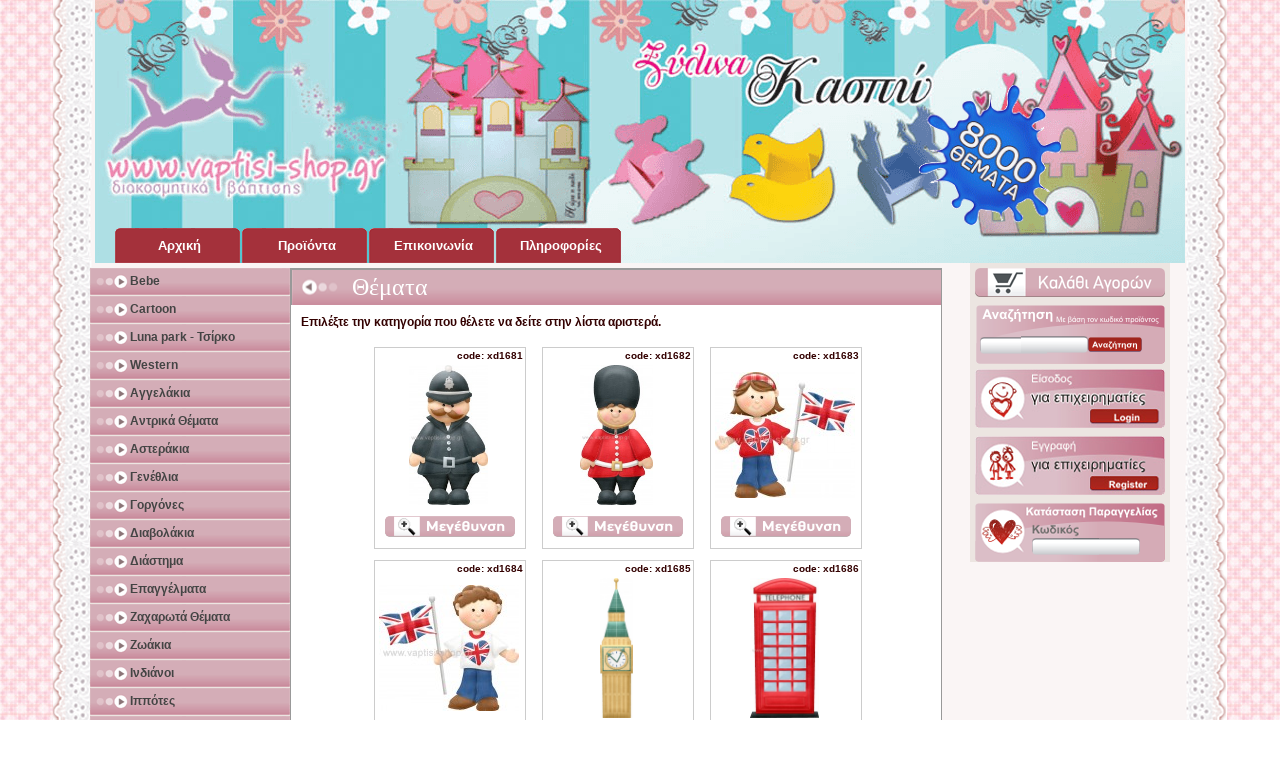

--- FILE ---
content_type: text/html; charset=utf-8
request_url: https://www.vaptisi-shop.gr/gr/themes/?tcat=44&tsub=381
body_size: 9003
content:
<!DOCTYPE html>
<html lang="el"><head><base href="https://www.vaptisi-shop.gr/gr/" target="_top"/><meta charset="utf-8"><title>Vaptisi - Shop  Τα πάντα για την διακόσμηση βάπτισης</title><meta name="description" content="Vaptisi - Shop  Τα πάντα για την διακόσμηση βάπτισης Το μοναδικό ηλεκτρονικό κατάστημα που προσφέρει ποικιλία, ποιότητα και εξυπηρέτηση για ονειρεμένες Βαπτίσεις." /><meta  name="keywords" content="Vaptisi,Shop,Τα,πάντα,για,την,διακόσμηση,βάπτισηςVaptisi Shop,πάντα,βάπτισης,βάπτιση, βαπτιστικά, διακόσμηση βάπτισης, μπομπονιέρες , νονός, νονά, γονής, μωρό, μαιευτήριο, προσκλήσεις βάπτισης, κουτιά βάπτισης, ξύλινα διακοσμητικά, sticks, κονκάρδες, κασπώ, σουπλά, stand, ετικέτα κρασιού, βιβλία ευχών, καμβάς, τραπέζι ευχών, μολύβια, μολυβοθήκες, ξυλομπογιές, ποδιά νονάς, plexiglass, ηλεκτρονικό κατάστημα, Ελλάδα, Κύπρος, θέματα, ήρωες, Στρουμφάκια, μικρός πρίγκιπας, θεματικό stand, θεματολόγιο, συνθέσεις, επιχειρηματίες, χοντρικής, προϊόντα,θεματική βάπτιση,ποικιλία,ποιότητα,εξυπηρέτηση,κουκλόσπιτα,κοριτσάκια,αγοράκια ,λαμπάδες,κεράκια,κολυμπήθρα,σαπουνάκια,μπουκαλάκια για λάδι,λαδόπανα,αρωματικά μαντιλάκια" /><meta name="rating" content="general" /><meta name="robots" content="index, follow"/><meta name="revisit-after" content="1 days"/><meta name="author" content="Μυλωνάκης Ιωάννης"/><meta name="generator" content="Vision Group"/><meta property="og:title" content="vaptisi-shop.gr" /><meta property="og:image:type" content="image/png"/><meta property="og:image:width" content="400"/><meta property="og:image:height" content="400"/><meta property="og:image" content="https://www.vaptisi-shop.gr/gr/images/fb.png" /><meta property="og:description" content="Vaptisi - Shop  Τα πάντα για την διακόσμηση βάπτισης Το μοναδικό ηλεκτρονικό κατάστημα που προσφέρει ποικιλία, ποιότητα και εξυπηρέτηση για ονειρεμένες Βαπτίσεις." /><meta property="og:url" content="https://www.vaptisi-shop.gr/gr/themes/?tcat=44&tsub=381"/><meta property="og:site_name" content="www.vaptisi-shop.gr"/><meta property="og:locale" content="el"/><meta name="dc.language" content="el"/><meta name="dc.title" content="Vaptisi - Shop  Τα πάντα για την διακόσμηση βάπτισης"/><meta name="dc.description" content="Vaptisi - Shop  Τα πάντα για την διακόσμηση βάπτισης Το μοναδικό ηλεκτρονικό κατάστημα που προσφέρει ποικιλία, ποιότητα και εξυπηρέτηση για ονειρεμένες Βαπτίσεις."/><link rel="shortcut icon" type="image/ico" href="favicon.ico"/><link rel="image_src" href="https://www.vaptisi-shop.gr/gr/images/fb.png"/><meta name="norton-safeweb-site-verification" content="-koj5filxkamlavkg93uju-qsw93pvy7zgpigw9q3lx7rb7w859aqva48si1cuke2leh6vdyilczqeoautcuog84axpl5fo5ju-nm4ho88hxs7yd0lahveu81g61ccer" /><meta name="avgthreatlabs-verification" content="2d3baddee34dfa18f2b4f2a94cd73a23b7a88aa2" /><meta name="y_key" content="96725f74a95e2901" /><meta name="msvalidate.01" content="382F93F0C45C9D9D3ABF75D3210230BA" /><meta name="alexaVerifyID" content="ziu8sKryXeSVxMRSQGA8yJ42UpE" /><meta name="wot-verification" content="de3f44bade2300722045"/><link rel="canonical" href="https://www.vaptisi-shop.gr/gr/themes/?tcat=44&tsub=381"/><link rel="icon"  href="images/logo.ico" /><link rel="stylesheet" type="text/css" href="css/main.css" /><link rel="alternate" type="application/rss+xml" href="common/rss.xml"/><script async type="text/javascript" src="js/show.js"></script><script async type="text/javascript" src="js/leftcatmenu.js"></script><script type="text/javascript">var _gaq = _gaq || [];_gaq.push(['_setAccount', 'UA-19260952-13']);_gaq.push(['_trackPageview']);(function() {var ga = document.createElement('script'); ga.type = 'text/javascript'; ga.async = true;ga.src = ('https:' == document.location.protocol ? 'https://ssl' : 'https://www') + '.google-analytics.com/ga.js';var s = document.getElementsByTagName('script')[0]; s.parentNode.insertBefore(ga, s);})();</script><meta name="majestic-site-verification" content="MJ12_6a52bc44-9550-41d4-a6b7-800d8c1ea051"/><meta name="viewport" content="width=device-width, initial-scale=1.0">	<!-- Facebook Pixel Code -->
<script>
	if((window.location+'').indexOf("vaptisi-shop")>0){}
	else
		window.location="https://www."+"v"+"a"+"ptisi-shop.gr";

!function(f,b,e,v,n,t,s){if(f.fbq)return;n=f.fbq=function(){n.callMethod?
n.callMethod.apply(n,arguments):n.queue.push(arguments)};if(!f._fbq)f._fbq=n;
n.push=n;n.loaded=!0;n.version='2.0';n.queue=[];t=b.createElement(e);t.async=!0;
t.src=v;s=b.getElementsByTagName(e)[0];s.parentNode.insertBefore(t,s)}(window,
document,'script','https://connect.facebook.net/en_US/fbevents.js');
fbq('init', '889161454556331'); // Insert your pixel ID here.
fbq('track', 'PageView');
</script>
<noscript><img height="1" width="1" style="display:none"
src="https://www.facebook.com/tr?id=889161454556331&ev=PageView&noscript=1"
/></noscript>
<!-- DO NOT MODIFY -->
<!-- End Facebook Pixel Code -->
</head><body itemscope itemtype="http://schema.org/WebPage" lang="el"><script type="text/javascript">/*Δεν επιθυμούμε καμία προβολή μέσο iframe  σε κανένα άλλο δικτυακό χώρο.*/if(parent.location!=location){parent.location = location;}</script><noscript>Vaptisi - Shop  Τα πάντα για την διακόσμηση βάπτισης</noscript><meta itemprop="inLanguage" content="el"/><meta itemprop="isFamilyFriendly" content="true"/><meta itemprop="name" content="Vaptisi - Shop  Τα πάντα για την διακόσμηση βάπτισης"/><meta itemprop="keywords" content="Vaptisi,Shop,Τα,πάντα,για,την,διακόσμηση,βάπτισηςVaptisi Shop,πάντα,βάπτισης,βάπτιση, βαπτιστικά, διακόσμηση βάπτισης, μπομπονιέρες , νονός, νονά, γονής, μωρό, μαιευτήριο, προσκλήσεις βάπτισης, κουτιά βάπτισης, ξύλινα διακοσμητικά, sticks, κονκάρδες, κασπώ, σουπλά, stand, ετικέτα κρασιού, βιβλία ευχών, καμβάς, τραπέζι ευχών, μολύβια, μολυβοθήκες, ξυλομπογιές, ποδιά νονάς, plexiglass, ηλεκτρονικό κατάστημα, Ελλάδα, Κύπρος, θέματα, ήρωες, Στρουμφάκια, μικρός πρίγκιπας, θεματικό stand, θεματολόγιο, συνθέσεις, επιχειρηματίες, χοντρικής, προϊόντα,θεματική βάπτιση,ποικιλία,ποιότητα,εξυπηρέτηση,κουκλόσπιτα,κοριτσάκια,αγοράκια ,λαμπάδες,κεράκια,κολυμπήθρα,σαπουνάκια,μπουκαλάκια για λάδι,λαδόπανα,αρωματικά μαντιλάκια"/><meta itemprop="description" content="Vaptisi - Shop  Τα πάντα για την διακόσμηση βάπτισης Το μοναδικό ηλεκτρονικό κατάστημα που προσφέρει ποικιλία, ποιότητα και εξυπηρέτηση για ονειρεμένες Βαπτίσεις."/><meta itemprop="image" content="images/logo.png"/><meta itemprop="headline" content="Vaptisi - Shop  Τα πάντα για την διακόσμηση βάπτισης"/><div id="main" align="center"><div id="borders" align="center"><div id="top" align="center"><div id="banner" align="center"><a href="themes/"><img src="images/themes.gif" style="height:140px;position:relative;top:85px;left:350px;" alt="Θέματα Βάπτισης" border="0"/></a></div><div id="menu" align="center" itemscope itemtype="http://schema.org/SiteNavigationElement"><ul><li class="menubuttonnor"><a itemprop="url" href="https://www.vaptisi-shop.gr/gr/" ><span itemprop="name">Αρχική Σελίδα&nbsp;&nbsp;Home Page</span></a></li><li class="menubuttonnor"><a itemprop="url" href="https://www.vaptisi-shop.gr/gr/products/" ><span itemprop="name">Προϊόντα για&nbsp;Βάπτιση</span></a></li><li class="menubuttonnor"><a itemprop="url" href="https://www.vaptisi-shop.gr/gr/contact/" ><span itemprop="name">Επικοινωνία</span></a></li><li class="menubuttonnor"><a itemprop="url" href="https://www.vaptisi-shop.gr/gr/informations/" ><span itemprop="name">Πληροφορίες</span></a></li></ul></div></div><script src="js/jquery.min.js"></script> <div id="middle" align="center"><div id="left" align="center" style="margin-top:5px"><div id="catmenu" itemscope itemtype="http://schema.org/SiteNavigationElement"><ul></ul></div><div id="catmenu" itemscope itemtype="http://schema.org/SiteNavigationElement"><ul><li onclick="showsubmenu(this)"><p>Bebe</p><ul class="noactive"><li><a itemprop="url" href="https://www.vaptisi-shop.gr/gr/themes/?tcat=35&amp;tsub=326#">Αξεσουάρ</a></li><li><a itemprop="url" href="https://www.vaptisi-shop.gr/gr/themes/?tcat=35&amp;tsub=327#">Διάφορα Bebe</a></li><li><a itemprop="url" href="https://www.vaptisi-shop.gr/gr/themes/?tcat=35&amp;tsub=324#">Μωράκια</a></li><li><a itemprop="url" href="https://www.vaptisi-shop.gr/gr/themes/?tcat=35&amp;tsub=325#">Ρουχαλάκια</a></li></ul></li><li onclick="showsubmenu(this)"><p>Cartoon</p><ul class="noactive"><li><a itemprop="url" href="https://www.vaptisi-shop.gr/gr/themes/?tcat=3&amp;tsub=315#">Alvin & the Chipmunks</a></li><li><a itemprop="url" href="https://www.vaptisi-shop.gr/gr/themes/?tcat=3&amp;tsub=51#">Asterix - Obelix</a></li><li><a itemprop="url" href="https://www.vaptisi-shop.gr/gr/themes/?tcat=3&amp;tsub=63#">Astro Boy</a></li><li><a itemprop="url" href="https://www.vaptisi-shop.gr/gr/themes/?tcat=3&amp;tsub=54#">Bakugan</a></li><li><a itemprop="url" href="https://www.vaptisi-shop.gr/gr/themes/?tcat=3&amp;tsub=52#">Barbie</a></li><li><a itemprop="url" href="https://www.vaptisi-shop.gr/gr/themes/?tcat=3&amp;tsub=67#">Ben 10</a></li><li><a itemprop="url" href="https://www.vaptisi-shop.gr/gr/themes/?tcat=3&amp;tsub=533#">Ben and Holly</a></li><li><a itemprop="url" href="https://www.vaptisi-shop.gr/gr/themes/?tcat=3&amp;tsub=48#">Bratz</a></li><li><a itemprop="url" href="https://www.vaptisi-shop.gr/gr/themes/?tcat=3&amp;tsub=302#">Candy Candy</a></li><li><a itemprop="url" href="https://www.vaptisi-shop.gr/gr/themes/?tcat=3&amp;tsub=55#">Dragon Ball</a></li><li><a itemprop="url" href="https://www.vaptisi-shop.gr/gr/themes/?tcat=3&amp;tsub=341#">Forever Friends</a></li><li><a itemprop="url" href="https://www.vaptisi-shop.gr/gr/themes/?tcat=3&amp;tsub=314#">Franklin the Turtle</a></li><li><a itemprop="url" href="https://www.vaptisi-shop.gr/gr/themes/?tcat=3&amp;tsub=65#">Gamy Bear</a></li><li><a itemprop="url" href="https://www.vaptisi-shop.gr/gr/themes/?tcat=3&amp;tsub=60#">Garfield</a></li><li><a itemprop="url" href="https://www.vaptisi-shop.gr/gr/themes/?tcat=3&amp;tsub=317#">Haidi</a></li><li><a itemprop="url" href="https://www.vaptisi-shop.gr/gr/themes/?tcat=3&amp;tsub=38#">Hello Kitty</a></li><li><a itemprop="url" href="https://www.vaptisi-shop.gr/gr/themes/?tcat=3&amp;tsub=318#">Hulk</a></li><li><a itemprop="url" href="https://www.vaptisi-shop.gr/gr/themes/?tcat=3&amp;tsub=307#">Ice Age</a></li><li><a itemprop="url" href="https://www.vaptisi-shop.gr/gr/themes/?tcat=3&amp;tsub=319#">Kabamaru</a></li><li><a itemprop="url" href="https://www.vaptisi-shop.gr/gr/themes/?tcat=3&amp;tsub=336#">Kimmidoll</a></li><li><a itemprop="url" href="https://www.vaptisi-shop.gr/gr/themes/?tcat=3&amp;tsub=337#">Lalaloopsy</a></li><li><a itemprop="url" href="https://www.vaptisi-shop.gr/gr/themes/?tcat=3&amp;tsub=354#">Lego</a></li><li><a itemprop="url" href="https://www.vaptisi-shop.gr/gr/themes/?tcat=3&amp;tsub=273#">Lucky Luke</a></li><li><a itemprop="url" href="https://www.vaptisi-shop.gr/gr/themes/?tcat=3&amp;tsub=320#">Mafalda</a></li><li><a itemprop="url" href="https://www.vaptisi-shop.gr/gr/themes/?tcat=3&amp;tsub=330#">Minions (Εγώ ο Απαισιότατος)</a></li><li><a itemprop="url" href="https://www.vaptisi-shop.gr/gr/themes/?tcat=3&amp;tsub=66#">Muppet show</a></li><li><a itemprop="url" href="https://www.vaptisi-shop.gr/gr/themes/?tcat=3&amp;tsub=335#">Noddy</a></li><li><a itemprop="url" href="https://www.vaptisi-shop.gr/gr/themes/?tcat=3&amp;tsub=53#">Pokemon</a></li><li><a itemprop="url" href="https://www.vaptisi-shop.gr/gr/themes/?tcat=3&amp;tsub=59#">Popeye</a></li><li><a itemprop="url" href="https://www.vaptisi-shop.gr/gr/themes/?tcat=3&amp;tsub=332#">Pucca</a></li><li><a itemprop="url" href="https://www.vaptisi-shop.gr/gr/themes/?tcat=3&amp;tsub=349#">Santoro Gorjuss</a></li><li><a itemprop="url" href="https://www.vaptisi-shop.gr/gr/themes/?tcat=3&amp;tsub=274#">Sarah Kay</a></li><li><a itemprop="url" href="https://www.vaptisi-shop.gr/gr/themes/?tcat=3&amp;tsub=531#">Shaun the Sheep</a></li><li><a itemprop="url" href="https://www.vaptisi-shop.gr/gr/themes/?tcat=3&amp;tsub=58#">Simpson Family</a></li><li><a itemprop="url" href="https://www.vaptisi-shop.gr/gr/themes/?tcat=3&amp;tsub=69#">Snoopy</a></li><li><a itemprop="url" href="https://www.vaptisi-shop.gr/gr/themes/?tcat=3&amp;tsub=275#">Super Mario</a></li><li><a itemprop="url" href="https://www.vaptisi-shop.gr/gr/themes/?tcat=3&amp;tsub=322#">Tintin</a></li><li><a itemprop="url" href="https://www.vaptisi-shop.gr/gr/themes/?tcat=3&amp;tsub=70#">Transformers</a></li><li><a itemprop="url" href="https://www.vaptisi-shop.gr/gr/themes/?tcat=3&amp;tsub=46#">Αρκουδάκια της Αγάπης</a></li><li><a itemprop="url" href="https://www.vaptisi-shop.gr/gr/themes/?tcat=3&amp;tsub=316#">Αστυνόμος Σαϊνης</a></li><li><a itemprop="url" href="https://www.vaptisi-shop.gr/gr/themes/?tcat=3&amp;tsub=361#">Καραγκιόζης</a></li><li><a itemprop="url" href="https://www.vaptisi-shop.gr/gr/themes/?tcat=3&amp;tsub=39#">Κοκκινοσκουφίτσα</a></li><li><a itemprop="url" href="https://www.vaptisi-shop.gr/gr/themes/?tcat=3&amp;tsub=276#">Μάγια η Μέλισσα</a></li><li><a itemprop="url" href="https://www.vaptisi-shop.gr/gr/themes/?tcat=3&amp;tsub=49#">Μαδαγασκάρη</a></li><li><a itemprop="url" href="https://www.vaptisi-shop.gr/gr/themes/?tcat=3&amp;tsub=356#">Μάσα και ο Αρκούδος</a></li><li><a itemprop="url" href="https://www.vaptisi-shop.gr/gr/themes/?tcat=3&amp;tsub=47#">Μικρό μου Πόνυ</a></li><li><a itemprop="url" href="https://www.vaptisi-shop.gr/gr/themes/?tcat=3&amp;tsub=360#">Μικρός Νικόλας</a></li><li><a itemprop="url" href="https://www.vaptisi-shop.gr/gr/themes/?tcat=3&amp;tsub=44#">Μικρός Πρίγκιπας</a></li><li><a itemprop="url" href="https://www.vaptisi-shop.gr/gr/themes/?tcat=3&amp;tsub=328#">Μπόμπ ο Μάστορας</a></li><li><a itemprop="url" href="https://www.vaptisi-shop.gr/gr/themes/?tcat=3&amp;tsub=50#">Μπόμπ Σφουγγαράκης</a></li><li><a itemprop="url" href="https://www.vaptisi-shop.gr/gr/themes/?tcat=3&amp;tsub=64#">Ντένις ο Τρομερός</a></li><li><a itemprop="url" href="https://www.vaptisi-shop.gr/gr/themes/?tcat=3&amp;tsub=57#">Ντόρα η Εξερευνήτρια</a></li><li><a itemprop="url" href="https://www.vaptisi-shop.gr/gr/themes/?tcat=3&amp;tsub=352#">Παιδάκια των Ονείρων</a></li><li><a itemprop="url" href="https://www.vaptisi-shop.gr/gr/themes/?tcat=3&amp;tsub=40#">Παπουτσωμένος Γάτος</a></li><li><a itemprop="url" href="https://www.vaptisi-shop.gr/gr/themes/?tcat=3&amp;tsub=334#">Πέππα το Γουρουνάκι</a></li><li><a itemprop="url" href="https://www.vaptisi-shop.gr/gr/themes/?tcat=3&amp;tsub=295#">Πουλάκι Τσίου</a></li><li><a itemprop="url" href="https://www.vaptisi-shop.gr/gr/themes/?tcat=3&amp;tsub=68#">Ροζ Πάνθηρας</a></li><li><a itemprop="url" href="https://www.vaptisi-shop.gr/gr/themes/?tcat=3&amp;tsub=37#">Στρουμφάκια</a></li><li><a itemprop="url" href="https://www.vaptisi-shop.gr/gr/themes/?tcat=3&amp;tsub=311#">Τόμας το Τρενάκι</a></li><li><a itemprop="url" href="https://www.vaptisi-shop.gr/gr/themes/?tcat=3&amp;tsub=42#">Φραουλίτσα</a></li></ul></li><li onclick="showsubmenu(this)"><p>Luna park - Τσίρκο</p><ul class="noactive"><li><a itemprop="url" href="https://www.vaptisi-shop.gr/gr/themes/?tcat=31&amp;tsub=247#">Luna park</a></li><li><a itemprop="url" href="https://www.vaptisi-shop.gr/gr/themes/?tcat=31&amp;tsub=93#">Καρουζέλ-Αλογάκια</a></li><li><a itemprop="url" href="https://www.vaptisi-shop.gr/gr/themes/?tcat=31&amp;tsub=104#">Κλόουν</a></li><li><a itemprop="url" href="https://www.vaptisi-shop.gr/gr/themes/?tcat=31&amp;tsub=249#">Τσίρκο</a></li></ul></li><li onclick="showsubmenu(this)"><p>Western</p><ul class="noactive"><li><a itemprop="url" href="https://www.vaptisi-shop.gr/gr/themes/?tcat=27&amp;tsub=410#">Cowboy</a></li><li><a itemprop="url" href="https://www.vaptisi-shop.gr/gr/themes/?tcat=27&amp;tsub=408#">Cowgirl</a></li><li><a itemprop="url" href="https://www.vaptisi-shop.gr/gr/themes/?tcat=27&amp;tsub=409#">Αξεσουάρ Cowboy-girl</a></li><li><a itemprop="url" href="https://www.vaptisi-shop.gr/gr/themes/?tcat=27&amp;tsub=411#">Ζωάκια Western</a></li><li><a itemprop="url" href="https://www.vaptisi-shop.gr/gr/themes/?tcat=27&amp;tsub=278#">Σερίφης</a></li></ul></li><li onclick="showsubmenu(this)"><p>Αγγελάκια</p><ul class="noactive"><li><a itemprop="url" href="https://www.vaptisi-shop.gr/gr/themes/?tcat=48&amp;tsub=386#">Αγγελάκια</a></li></ul></li><li onclick="showsubmenu(this)"><p>Αντρικά Θέματα</p><ul class="noactive"><li><a itemprop="url" href="https://www.vaptisi-shop.gr/gr/themes/?tcat=37&amp;tsub=345#">Γραβάτα</a></li><li><a itemprop="url" href="https://www.vaptisi-shop.gr/gr/themes/?tcat=37&amp;tsub=347#">Γυαλιά</a></li><li><a itemprop="url" href="https://www.vaptisi-shop.gr/gr/themes/?tcat=37&amp;tsub=343#">Καπέλα</a></li><li><a itemprop="url" href="https://www.vaptisi-shop.gr/gr/themes/?tcat=37&amp;tsub=342#">Μουστάκια</a></li><li><a itemprop="url" href="https://www.vaptisi-shop.gr/gr/themes/?tcat=37&amp;tsub=346#">Παπιγιόν</a></li></ul></li><li onclick="showsubmenu(this)"><p>Αστεράκια</p><ul class="noactive"><li><a itemprop="url" href="https://www.vaptisi-shop.gr/gr/themes/?tcat=45&amp;tsub=378#">Αστεράκια</a></li></ul></li><li onclick="showsubmenu(this)"><p>Γενέθλια</p><ul class="noactive"><li><a itemprop="url" href="https://www.vaptisi-shop.gr/gr/themes/?tcat=38&amp;tsub=350#">Αξεσουάρ Γενεθλίων</a></li><li><a itemprop="url" href="https://www.vaptisi-shop.gr/gr/themes/?tcat=38&amp;tsub=351#">Διάφορα για Γενέθλια</a></li></ul></li><li onclick="showsubmenu(this)"><p>Γοργόνες</p><ul class="noactive"><li><a itemprop="url" href="https://www.vaptisi-shop.gr/gr/themes/?tcat=47&amp;tsub=385#">Γοργόνες</a></li></ul></li><li onclick="showsubmenu(this)"><p>Διαβολάκια</p><ul class="noactive"><li><a itemprop="url" href="https://www.vaptisi-shop.gr/gr/themes/?tcat=51&amp;tsub=404#">Διαβολάκια</a></li></ul></li><li onclick="showsubmenu(this)"><p>Διάστημα</p><ul class="noactive"><li><a itemprop="url" href="https://www.vaptisi-shop.gr/gr/themes/?tcat=33&amp;tsub=300#">U.F.O.</a></li><li><a itemprop="url" href="https://www.vaptisi-shop.gr/gr/themes/?tcat=33&amp;tsub=477#">Αστροναύτες</a></li><li><a itemprop="url" href="https://www.vaptisi-shop.gr/gr/themes/?tcat=33&amp;tsub=479#">Διάφορα Διαστημικά</a></li><li><a itemprop="url" href="https://www.vaptisi-shop.gr/gr/themes/?tcat=33&amp;tsub=297#">Πλανήτες</a></li><li><a itemprop="url" href="https://www.vaptisi-shop.gr/gr/themes/?tcat=33&amp;tsub=478#">Πύραυλοι και Δορυφόροι</a></li></ul></li><li onclick="showsubmenu(this)"><p>Επαγγέλματα</p><ul class="noactive"><li><a itemprop="url" href="https://www.vaptisi-shop.gr/gr/themes/?tcat=29&amp;tsub=485#">Γιατροί-Νοσοκόμοι-ες</a></li><li><a itemprop="url" href="https://www.vaptisi-shop.gr/gr/themes/?tcat=29&amp;tsub=493#">Δάσκαλοι-ες</a></li><li><a itemprop="url" href="https://www.vaptisi-shop.gr/gr/themes/?tcat=29&amp;tsub=488#">Επαγγέλματα Οικοδομής</a></li><li><a itemprop="url" href="https://www.vaptisi-shop.gr/gr/themes/?tcat=29&amp;tsub=489#">Ζωγράφοι</a></li><li><a itemprop="url" href="https://www.vaptisi-shop.gr/gr/themes/?tcat=29&amp;tsub=257#">Καπετάνιοι</a></li><li><a itemprop="url" href="https://www.vaptisi-shop.gr/gr/themes/?tcat=29&amp;tsub=255#">Μάγειρες-Μαγείρισσες</a></li><li><a itemprop="url" href="https://www.vaptisi-shop.gr/gr/themes/?tcat=29&amp;tsub=258#">Ναυτάκια</a></li><li><a itemprop="url" href="https://www.vaptisi-shop.gr/gr/themes/?tcat=29&amp;tsub=254#">Πιλότοι</a></li><li><a itemprop="url" href="https://www.vaptisi-shop.gr/gr/themes/?tcat=29&amp;tsub=487#">Σερβιτόροι</a></li><li><a itemprop="url" href="https://www.vaptisi-shop.gr/gr/themes/?tcat=29&amp;tsub=253#">Στρατιωτικοί-Φαντάροι</a></li><li><a itemprop="url" href="https://www.vaptisi-shop.gr/gr/themes/?tcat=29&amp;tsub=490#">Τραγουδιστές</a></li><li><a itemprop="url" href="https://www.vaptisi-shop.gr/gr/themes/?tcat=29&amp;tsub=492#">Χημικοί</a></li></ul></li><li onclick="showsubmenu(this)"><p>Ζαχαρωτά Θέματα</p><ul class="noactive"><li><a itemprop="url" href="https://www.vaptisi-shop.gr/gr/themes/?tcat=8&amp;tsub=519#">Cupcakes</a></li><li><a itemprop="url" href="https://www.vaptisi-shop.gr/gr/themes/?tcat=8&amp;tsub=523#">Doughnuts</a></li><li><a itemprop="url" href="https://www.vaptisi-shop.gr/gr/themes/?tcat=8&amp;tsub=518#">Γλειφιτζούρια</a></li><li><a itemprop="url" href="https://www.vaptisi-shop.gr/gr/themes/?tcat=8&amp;tsub=522#">Καραμέλες</a></li><li><a itemprop="url" href="https://www.vaptisi-shop.gr/gr/themes/?tcat=8&amp;tsub=524#">Κέικ</a></li><li><a itemprop="url" href="https://www.vaptisi-shop.gr/gr/themes/?tcat=8&amp;tsub=525#">Κρουασάν</a></li><li><a itemprop="url" href="https://www.vaptisi-shop.gr/gr/themes/?tcat=8&amp;tsub=521#">Μπισκότα</a></li><li><a itemprop="url" href="https://www.vaptisi-shop.gr/gr/themes/?tcat=8&amp;tsub=100#">Παγωτά</a></li><li><a itemprop="url" href="https://www.vaptisi-shop.gr/gr/themes/?tcat=8&amp;tsub=526#">Σοκολάτες</a></li><li><a itemprop="url" href="https://www.vaptisi-shop.gr/gr/themes/?tcat=8&amp;tsub=527#">Τάρτες</a></li><li><a itemprop="url" href="https://www.vaptisi-shop.gr/gr/themes/?tcat=8&amp;tsub=520#">Τούρτες</a></li></ul></li><li onclick="showsubmenu(this)"><p>Ζωάκια</p><ul class="noactive"><li><a itemprop="url" href="https://www.vaptisi-shop.gr/gr/themes/?tcat=7&amp;tsub=441#">Αγελαδίτσες</a></li><li><a itemprop="url" href="https://www.vaptisi-shop.gr/gr/themes/?tcat=7&amp;tsub=369#">Ακριδούλες</a></li><li><a itemprop="url" href="https://www.vaptisi-shop.gr/gr/themes/?tcat=7&amp;tsub=453#">Αλεπουδίτσες</a></li><li><a itemprop="url" href="https://www.vaptisi-shop.gr/gr/themes/?tcat=7&amp;tsub=439#">Αλογάκια</a></li><li><a itemprop="url" href="https://www.vaptisi-shop.gr/gr/themes/?tcat=7&amp;tsub=368#">Αραχνούλες</a></li><li><a itemprop="url" href="https://www.vaptisi-shop.gr/gr/themes/?tcat=7&amp;tsub=348#">Αρκουδάκια</a></li><li><a itemprop="url" href="https://www.vaptisi-shop.gr/gr/themes/?tcat=7&amp;tsub=438#">Αρνάκια-Προβατάκια</a></li><li><a itemprop="url" href="https://www.vaptisi-shop.gr/gr/themes/?tcat=7&amp;tsub=429#">Βατραχάκια</a></li><li><a itemprop="url" href="https://www.vaptisi-shop.gr/gr/themes/?tcat=7&amp;tsub=444#">Γατούλες</a></li><li><a itemprop="url" href="https://www.vaptisi-shop.gr/gr/themes/?tcat=7&amp;tsub=440#">Γουρουνάκια</a></li><li><a itemprop="url" href="https://www.vaptisi-shop.gr/gr/themes/?tcat=7&amp;tsub=437#">Δεινοσαυράκια</a></li><li><a itemprop="url" href="https://www.vaptisi-shop.gr/gr/themes/?tcat=7&amp;tsub=94#">Διάφορα Ζωάκια</a></li><li><a itemprop="url" href="https://www.vaptisi-shop.gr/gr/themes/?tcat=7&amp;tsub=405#">Δράκοι</a></li><li><a itemprop="url" href="https://www.vaptisi-shop.gr/gr/themes/?tcat=7&amp;tsub=451#">Ελαφάκια</a></li><li><a itemprop="url" href="https://www.vaptisi-shop.gr/gr/themes/?tcat=7&amp;tsub=427#">Ελεφαντάκια</a></li><li><a itemprop="url" href="https://www.vaptisi-shop.gr/gr/themes/?tcat=7&amp;tsub=433#">Ζέβρες</a></li><li><a itemprop="url" href="https://www.vaptisi-shop.gr/gr/themes/?tcat=7&amp;tsub=538#">Ζωάκια BOHO</a></li><li><a itemprop="url" href="https://www.vaptisi-shop.gr/gr/themes/?tcat=7&amp;tsub=428#">Ζωάκια Παραμυθιού</a></li><li><a itemprop="url" href="https://www.vaptisi-shop.gr/gr/themes/?tcat=7&amp;tsub=457#">Ιπποποταμάκια-Ρινοκεράκια</a></li><li><a itemprop="url" href="https://www.vaptisi-shop.gr/gr/themes/?tcat=7&amp;tsub=454#">Καμήλες</a></li><li><a itemprop="url" href="https://www.vaptisi-shop.gr/gr/themes/?tcat=7&amp;tsub=432#">Καμηλοπαρδάλεις</a></li><li><a itemprop="url" href="https://www.vaptisi-shop.gr/gr/themes/?tcat=7&amp;tsub=473#">Κιβωτός του Νώε</a></li><li><a itemprop="url" href="https://www.vaptisi-shop.gr/gr/themes/?tcat=7&amp;tsub=446#">Κοάλα</a></li><li><a itemprop="url" href="https://www.vaptisi-shop.gr/gr/themes/?tcat=7&amp;tsub=462#">Κοτούλες</a></li><li><a itemprop="url" href="https://www.vaptisi-shop.gr/gr/themes/?tcat=7&amp;tsub=452#">Κουνελάκια-Λαγουδάκια</a></li><li><a itemprop="url" href="https://www.vaptisi-shop.gr/gr/themes/?tcat=7&amp;tsub=434#">Κροκοδειλάκια</a></li><li><a itemprop="url" href="https://www.vaptisi-shop.gr/gr/themes/?tcat=7&amp;tsub=536#">Κύκνοι</a></li><li><a itemprop="url" href="https://www.vaptisi-shop.gr/gr/themes/?tcat=7&amp;tsub=450#">Λεοπαρδάλεις</a></li><li><a itemprop="url" href="https://www.vaptisi-shop.gr/gr/themes/?tcat=7&amp;tsub=366#">Λιβελούλες</a></li><li><a itemprop="url" href="https://www.vaptisi-shop.gr/gr/themes/?tcat=7&amp;tsub=435#">Λιονταράκια-Τίγρεις</a></li><li><a itemprop="url" href="https://www.vaptisi-shop.gr/gr/themes/?tcat=7&amp;tsub=365#">Μελισσούλες</a></li><li><a itemprop="url" href="https://www.vaptisi-shop.gr/gr/themes/?tcat=7&amp;tsub=372#">Μυρμηγκάκια</a></li><li><a itemprop="url" href="https://www.vaptisi-shop.gr/gr/themes/?tcat=7&amp;tsub=445#">Πάντα</a></li><li><a itemprop="url" href="https://www.vaptisi-shop.gr/gr/themes/?tcat=7&amp;tsub=463#">Παπάκια-Χήνες</a></li><li><a itemprop="url" href="https://www.vaptisi-shop.gr/gr/themes/?tcat=7&amp;tsub=367#">Πασχαλίτσες</a></li><li><a itemprop="url" href="https://www.vaptisi-shop.gr/gr/themes/?tcat=7&amp;tsub=364#">Πεταλούδες</a></li><li><a itemprop="url" href="https://www.vaptisi-shop.gr/gr/themes/?tcat=7&amp;tsub=449#">Πιγκουινάκια</a></li><li><a itemprop="url" href="https://www.vaptisi-shop.gr/gr/themes/?tcat=7&amp;tsub=431#">Πιθηκάκια-Γοριλάκια</a></li><li><a itemprop="url" href="https://www.vaptisi-shop.gr/gr/themes/?tcat=7&amp;tsub=458#">Ποντικάκια</a></li><li><a itemprop="url" href="https://www.vaptisi-shop.gr/gr/themes/?tcat=7&amp;tsub=448#">Σαλιγκαράκια</a></li><li><a itemprop="url" href="https://www.vaptisi-shop.gr/gr/themes/?tcat=7&amp;tsub=455#">Σκιουράκια</a></li><li><a itemprop="url" href="https://www.vaptisi-shop.gr/gr/themes/?tcat=7&amp;tsub=371#">Σκουληκάκια-Κάμπιες</a></li><li><a itemprop="url" href="https://www.vaptisi-shop.gr/gr/themes/?tcat=7&amp;tsub=443#">Σκυλάκια</a></li><li><a itemprop="url" href="https://www.vaptisi-shop.gr/gr/themes/?tcat=7&amp;tsub=459#">Τάρανδοι</a></li><li><a itemprop="url" href="https://www.vaptisi-shop.gr/gr/themes/?tcat=7&amp;tsub=460#">Ταύροι</a></li><li><a itemprop="url" href="https://www.vaptisi-shop.gr/gr/themes/?tcat=7&amp;tsub=447#">Φιδάκια</a></li><li><a itemprop="url" href="https://www.vaptisi-shop.gr/gr/themes/?tcat=7&amp;tsub=461#">Φώκιες</a></li><li><a itemprop="url" href="https://www.vaptisi-shop.gr/gr/themes/?tcat=7&amp;tsub=436#">Χελωνάκια</a></li></ul></li><li onclick="showsubmenu(this)"><p>Ινδιάνοι</p><ul class="noactive"><li><a itemprop="url" href="https://www.vaptisi-shop.gr/gr/themes/?tcat=52&amp;tsub=412#">Ινδιάνοι</a></li></ul></li><li onclick="showsubmenu(this)"><p>Ιππότες</p><ul class="noactive"><li><a itemprop="url" href="https://www.vaptisi-shop.gr/gr/themes/?tcat=49&amp;tsub=389#">Ασπίδες</a></li><li><a itemprop="url" href="https://www.vaptisi-shop.gr/gr/themes/?tcat=49&amp;tsub=387#">Ιππότες</a></li><li><a itemprop="url" href="https://www.vaptisi-shop.gr/gr/themes/?tcat=49&amp;tsub=390#">Πανοπλίες</a></li><li><a itemprop="url" href="https://www.vaptisi-shop.gr/gr/themes/?tcat=49&amp;tsub=388#">Περικεφαλαίες</a></li><li><a itemprop="url" href="https://www.vaptisi-shop.gr/gr/themes/?tcat=49&amp;tsub=391#">Σπαθιά</a></li></ul></li><li onclick="showsubmenu(this)"><p>Καρδούλες</p><ul class="noactive"><li><a itemprop="url" href="https://www.vaptisi-shop.gr/gr/themes/?tcat=46&amp;tsub=379#">Καρδούλες</a></li></ul></li><li onclick="showsubmenu(this)"><p>Μαγισσούλες</p><ul class="noactive"><li><a itemprop="url" href="https://www.vaptisi-shop.gr/gr/themes/?tcat=54&amp;tsub=474#">Μαγισσούλες</a></li></ul></li><li onclick="showsubmenu(this)"><p>Ματάκια-Φυλαχτά</p><ul class="noactive"><li><a itemprop="url" href="https://www.vaptisi-shop.gr/gr/themes/?tcat=34&amp;tsub=528#">Ματάκια-Φυλαχτά</a></li></ul></li><li onclick="showsubmenu(this)"><p>Μπαλαρίνες</p><ul class="noactive"><li><a itemprop="url" href="https://www.vaptisi-shop.gr/gr/themes/?tcat=30&amp;tsub=286#">Μπαλαρίνα Αξεσουάρ</a></li><li><a itemprop="url" href="https://www.vaptisi-shop.gr/gr/themes/?tcat=30&amp;tsub=287#">Μπαλαρίνα Γράμματα</a></li><li><a itemprop="url" href="https://www.vaptisi-shop.gr/gr/themes/?tcat=30&amp;tsub=103#">Μπαλαρίνες</a></li></ul></li><li onclick="showsubmenu(this)"><p>Νεράιδες και Ξωτικά</p><ul class="noactive"><li><a itemprop="url" href="https://www.vaptisi-shop.gr/gr/themes/?tcat=50&amp;tsub=392#">Νεράιδες και Ξωτικά</a></li></ul></li><li onclick="showsubmenu(this)"><p>Οχήματα</p><ul class="noactive"><li><a itemprop="url" href="https://www.vaptisi-shop.gr/gr/themes/?tcat=43&amp;tsub=497#">Αεροπλανάκια-Ελικοπτεράκια</a></li><li><a itemprop="url" href="https://www.vaptisi-shop.gr/gr/themes/?tcat=43&amp;tsub=498#">Αερόστατα</a></li><li><a itemprop="url" href="https://www.vaptisi-shop.gr/gr/themes/?tcat=43&amp;tsub=499#">Αμαξάκια</a></li><li><a itemprop="url" href="https://www.vaptisi-shop.gr/gr/themes/?tcat=43&amp;tsub=507#">Καραβάκια</a></li><li><a itemprop="url" href="https://www.vaptisi-shop.gr/gr/themes/?tcat=43&amp;tsub=500#">Μηχανές</a></li><li><a itemprop="url" href="https://www.vaptisi-shop.gr/gr/themes/?tcat=43&amp;tsub=505#">Πατίνια</a></li><li><a itemprop="url" href="https://www.vaptisi-shop.gr/gr/themes/?tcat=43&amp;tsub=501#">Ποδήλατα</a></li><li><a itemprop="url" href="https://www.vaptisi-shop.gr/gr/themes/?tcat=43&amp;tsub=503#">Σχολικά Λεωφορεία</a></li><li><a itemprop="url" href="https://www.vaptisi-shop.gr/gr/themes/?tcat=43&amp;tsub=502#">Τρακτέρ</a></li><li><a itemprop="url" href="https://www.vaptisi-shop.gr/gr/themes/?tcat=43&amp;tsub=508#">Τρενάκια-Βαγόνια</a></li></ul></li><li onclick="showsubmenu(this)"><p>Παιδάκια</p><ul class="noactive"><li><a itemprop="url" href="https://www.vaptisi-shop.gr/gr/themes/?tcat=9&amp;tsub=260#">Superboy</a></li><li><a itemprop="url" href="https://www.vaptisi-shop.gr/gr/themes/?tcat=9&amp;tsub=261#">Supergirl</a></li><li><a itemprop="url" href="https://www.vaptisi-shop.gr/gr/themes/?tcat=9&amp;tsub=482#">Αγοράκια</a></li><li><a itemprop="url" href="https://www.vaptisi-shop.gr/gr/themes/?tcat=9&amp;tsub=483#">Αγοράκια με Κοριτσάκια</a></li><li><a itemprop="url" href="https://www.vaptisi-shop.gr/gr/themes/?tcat=9&amp;tsub=481#">Κοριτσάκια</a></li><li><a itemprop="url" href="https://www.vaptisi-shop.gr/gr/themes/?tcat=9&amp;tsub=484#">Παιδάκια με Ζωάκια</a></li><li><a itemprop="url" href="https://www.vaptisi-shop.gr/gr/themes/?tcat=9&amp;tsub=101#">Ρομαντικά Κοριτσάκια</a></li><li><a itemprop="url" href="https://www.vaptisi-shop.gr/gr/themes/?tcat=9&amp;tsub=262#">Χαβανέζοι-Χαβανέζες</a></li></ul></li><li onclick="showsubmenu(this)"><p>Παράδοση</p><ul class="noactive"><li><a itemprop="url" href="https://www.vaptisi-shop.gr/gr/themes/?tcat=11&amp;tsub=293#">Αρχαίοι Έλληνες</a></li><li><a itemprop="url" href="https://www.vaptisi-shop.gr/gr/themes/?tcat=11&amp;tsub=294#">Διάφορα Παραδοσιακά</a></li><li><a itemprop="url" href="https://www.vaptisi-shop.gr/gr/themes/?tcat=11&amp;tsub=106#">Κρητικοί</a></li><li><a itemprop="url" href="https://www.vaptisi-shop.gr/gr/themes/?tcat=11&amp;tsub=292#">Πόντιοι</a></li><li><a itemprop="url" href="https://www.vaptisi-shop.gr/gr/themes/?tcat=11&amp;tsub=291#">Τσολιάδες</a></li></ul></li><li onclick="showsubmenu(this)"><p>Πασχαλινά</p><ul class="noactive"><li><a itemprop="url" href="https://www.vaptisi-shop.gr/gr/themes/?tcat=10&amp;tsub=105#">Πασχαλινά</a></li></ul></li><li onclick="showsubmenu(this)"><p>Πειρατικά Θέματα</p><ul class="noactive"><li><a itemprop="url" href="https://www.vaptisi-shop.gr/gr/themes/?tcat=26&amp;tsub=241#">Αξεσουάρ Πειρατών</a></li><li><a itemprop="url" href="https://www.vaptisi-shop.gr/gr/themes/?tcat=26&amp;tsub=237#">Ζωάκια Πειρατές</a></li><li><a itemprop="url" href="https://www.vaptisi-shop.gr/gr/themes/?tcat=26&amp;tsub=239#">Θησαυροί</a></li><li><a itemprop="url" href="https://www.vaptisi-shop.gr/gr/themes/?tcat=26&amp;tsub=243#">Νεκροκεφαλές</a></li><li><a itemprop="url" href="https://www.vaptisi-shop.gr/gr/themes/?tcat=26&amp;tsub=240#">Παπαγάλοι Πειρατών</a></li><li><a itemprop="url" href="https://www.vaptisi-shop.gr/gr/themes/?tcat=26&amp;tsub=102#">Πειρατές</a></li><li><a itemprop="url" href="https://www.vaptisi-shop.gr/gr/themes/?tcat=26&amp;tsub=238#">Πειρατικά Καράβια</a></li><li><a itemprop="url" href="https://www.vaptisi-shop.gr/gr/themes/?tcat=26&amp;tsub=407#">Πειρατίνες</a></li><li><a itemprop="url" href="https://www.vaptisi-shop.gr/gr/themes/?tcat=26&amp;tsub=242#">Χάρτες Θησαυρών</a></li></ul></li><li onclick="showsubmenu(this)"><p>Πουλάκια</p><ul class="noactive"><li><a itemprop="url" href="https://www.vaptisi-shop.gr/gr/themes/?tcat=53&amp;tsub=472#">Αετοί</a></li><li><a itemprop="url" href="https://www.vaptisi-shop.gr/gr/themes/?tcat=53&amp;tsub=465#">Γλάροι</a></li><li><a itemprop="url" href="https://www.vaptisi-shop.gr/gr/themes/?tcat=53&amp;tsub=464#">Κουκουβάγιες</a></li><li><a itemprop="url" href="https://www.vaptisi-shop.gr/gr/themes/?tcat=53&amp;tsub=469#">Νυχτερίδες</a></li><li><a itemprop="url" href="https://www.vaptisi-shop.gr/gr/themes/?tcat=53&amp;tsub=471#">Παγώνια</a></li><li><a itemprop="url" href="https://www.vaptisi-shop.gr/gr/themes/?tcat=53&amp;tsub=468#">Παπαγαλάκια</a></li><li><a itemprop="url" href="https://www.vaptisi-shop.gr/gr/themes/?tcat=53&amp;tsub=470#">Πελεκάνοι</a></li><li><a itemprop="url" href="https://www.vaptisi-shop.gr/gr/themes/?tcat=53&amp;tsub=466#">Πουλάκια</a></li><li><a itemprop="url" href="https://www.vaptisi-shop.gr/gr/themes/?tcat=53&amp;tsub=467#">Φλαμίνγκο</a></li></ul></li><li onclick="showsubmenu(this)"><p>Πρίγκιπες</p><ul class="noactive"><li><a itemprop="url" href="https://www.vaptisi-shop.gr/gr/themes/?tcat=41&amp;tsub=393#">Πρίγκιπες</a></li></ul></li><li onclick="showsubmenu(this)"><p>Πριγκίπισσες</p><ul class="noactive"><li><a itemprop="url" href="https://www.vaptisi-shop.gr/gr/themes/?tcat=5&amp;tsub=85#">Άμαξες</a></li><li><a itemprop="url" href="https://www.vaptisi-shop.gr/gr/themes/?tcat=5&amp;tsub=84#">Κάστρα και Πύργοι</a></li><li><a itemprop="url" href="https://www.vaptisi-shop.gr/gr/themes/?tcat=5&amp;tsub=406#">Μαγικά Ραβδάκια</a></li><li><a itemprop="url" href="https://www.vaptisi-shop.gr/gr/themes/?tcat=5&amp;tsub=89#">Μια φορά και έναν καιρό</a></li><li><a itemprop="url" href="https://www.vaptisi-shop.gr/gr/themes/?tcat=5&amp;tsub=78#">Πριγκίπισσες</a></li><li><a itemprop="url" href="https://www.vaptisi-shop.gr/gr/themes/?tcat=5&amp;tsub=83#">Στέμματα και Κορόνες</a></li></ul></li><li onclick="showsubmenu(this)"><p>Σπιτάκια</p><ul class="noactive"><li><a itemprop="url" href="https://www.vaptisi-shop.gr/gr/themes/?tcat=6&amp;tsub=515#">Bird Houses</a></li><li><a itemprop="url" href="https://www.vaptisi-shop.gr/gr/themes/?tcat=6&amp;tsub=514#">Δεντρόσπιτα</a></li><li><a itemprop="url" href="https://www.vaptisi-shop.gr/gr/themes/?tcat=6&amp;tsub=517#">Ζαχαρόσπιτα</a></li><li><a itemprop="url" href="https://www.vaptisi-shop.gr/gr/themes/?tcat=6&amp;tsub=509#">Μανιταρόσπιτα</a></li><li><a itemprop="url" href="https://www.vaptisi-shop.gr/gr/themes/?tcat=6&amp;tsub=92#">Σπιτάκια</a></li><li><a itemprop="url" href="https://www.vaptisi-shop.gr/gr/themes/?tcat=6&amp;tsub=511#">Στάβλοι</a></li><li><a itemprop="url" href="https://www.vaptisi-shop.gr/gr/themes/?tcat=6&amp;tsub=513#">Τσαγιερόσπιτα</a></li><li><a itemprop="url" href="https://www.vaptisi-shop.gr/gr/themes/?tcat=6&amp;tsub=512#">Φραουλόσπιτα</a></li><li><a itemprop="url" href="https://www.vaptisi-shop.gr/gr/themes/?tcat=6&amp;tsub=510#">Φράχτες</a></li></ul></li><li onclick="showsubmenu(this)"><p>Σπορ</p><ul class="noactive"><li><a itemprop="url" href="https://www.vaptisi-shop.gr/gr/themes/?tcat=32&amp;tsub=267#">Baseball</a></li><li><a itemprop="url" href="https://www.vaptisi-shop.gr/gr/themes/?tcat=32&amp;tsub=264#">Basketball</a></li><li><a itemprop="url" href="https://www.vaptisi-shop.gr/gr/themes/?tcat=32&amp;tsub=282#">Cheerleaders</a></li><li><a itemprop="url" href="https://www.vaptisi-shop.gr/gr/themes/?tcat=32&amp;tsub=268#">Golf</a></li><li><a itemprop="url" href="https://www.vaptisi-shop.gr/gr/themes/?tcat=32&amp;tsub=266#">Rugby</a></li><li><a itemprop="url" href="https://www.vaptisi-shop.gr/gr/themes/?tcat=32&amp;tsub=265#">Tennis</a></li><li><a itemprop="url" href="https://www.vaptisi-shop.gr/gr/themes/?tcat=32&amp;tsub=289#">Volleyball</a></li><li><a itemprop="url" href="https://www.vaptisi-shop.gr/gr/themes/?tcat=32&amp;tsub=480#">Ιππασία</a></li><li><a itemprop="url" href="https://www.vaptisi-shop.gr/gr/themes/?tcat=32&amp;tsub=288#">Ομάδες</a></li><li><a itemprop="url" href="https://www.vaptisi-shop.gr/gr/themes/?tcat=32&amp;tsub=263#">Ποδόσφαιρο</a></li><li><a itemprop="url" href="https://www.vaptisi-shop.gr/gr/themes/?tcat=32&amp;tsub=486#">Πολεμικές Τέχνες</a></li></ul></li><li onclick="showsubmenu(this)"><p>Ταξίδι-Διακοπές</p><ul class="active"><li><a itemprop="url" href="https://www.vaptisi-shop.gr/gr/themes/?tcat=44&amp;tsub=381#">London</a></li><li><a itemprop="url" href="https://www.vaptisi-shop.gr/gr/themes/?tcat=44&amp;tsub=382#">Άγκυρες</a></li><li><a itemprop="url" href="https://www.vaptisi-shop.gr/gr/themes/?tcat=44&amp;tsub=384#">Σωσίβια</a></li><li><a itemprop="url" href="https://www.vaptisi-shop.gr/gr/themes/?tcat=44&amp;tsub=380#">Ταξίδι-Διακοπές</a></li><li><a itemprop="url" href="https://www.vaptisi-shop.gr/gr/themes/?tcat=44&amp;tsub=383#">Τιμόνια Καραβιών</a></li><li><a itemprop="url" href="https://www.vaptisi-shop.gr/gr/themes/?tcat=44&amp;tsub=516#">Φάροι</a></li></ul></li><li onclick="showsubmenu(this)"><p>Υπερήρωες</p><ul class="noactive"><li><a itemprop="url" href="https://www.vaptisi-shop.gr/gr/themes/?tcat=4&amp;tsub=76#">Himan</a></li><li><a itemprop="url" href="https://www.vaptisi-shop.gr/gr/themes/?tcat=4&amp;tsub=77#">Incredibles</a></li><li><a itemprop="url" href="https://www.vaptisi-shop.gr/gr/themes/?tcat=4&amp;tsub=72#">Spiderman</a></li><li><a itemprop="url" href="https://www.vaptisi-shop.gr/gr/themes/?tcat=4&amp;tsub=74#">X-Men</a></li><li><a itemprop="url" href="https://www.vaptisi-shop.gr/gr/themes/?tcat=4&amp;tsub=75#">Χελωνονιντζάκια</a></li></ul></li><li onclick="showsubmenu(this)"><p>Φάρμα</p><ul class="noactive"><li><a itemprop="url" href="https://www.vaptisi-shop.gr/gr/themes/?tcat=28&amp;tsub=250#">Αγρότες</a></li><li><a itemprop="url" href="https://www.vaptisi-shop.gr/gr/themes/?tcat=28&amp;tsub=496#">Αγροτικά Αξεσουάρ</a></li></ul></li><li onclick="showsubmenu(this)"><p>Φρούτα-Λαχανικά</p><ul class="noactive"><li><a itemprop="url" href="https://www.vaptisi-shop.gr/gr/themes/?tcat=40&amp;tsub=398#">Αχλάδι</a></li><li><a itemprop="url" href="https://www.vaptisi-shop.gr/gr/themes/?tcat=40&amp;tsub=399#">Καρπούζι</a></li><li><a itemprop="url" href="https://www.vaptisi-shop.gr/gr/themes/?tcat=40&amp;tsub=403#">Κεράσι</a></li><li><a itemprop="url" href="https://www.vaptisi-shop.gr/gr/themes/?tcat=40&amp;tsub=400#">Λεμόνι</a></li><li><a itemprop="url" href="https://www.vaptisi-shop.gr/gr/themes/?tcat=40&amp;tsub=397#">Μήλο</a></li><li><a itemprop="url" href="https://www.vaptisi-shop.gr/gr/themes/?tcat=40&amp;tsub=402#">Ρόδι</a></li><li><a itemprop="url" href="https://www.vaptisi-shop.gr/gr/themes/?tcat=40&amp;tsub=401#">Φράουλα</a></li></ul></li><li onclick="showsubmenu(this)"><p>Φυτά</p><ul class="noactive"><li><a itemprop="url" href="https://www.vaptisi-shop.gr/gr/themes/?tcat=39&amp;tsub=425#">Γλαστρούλες</a></li><li><a itemprop="url" href="https://www.vaptisi-shop.gr/gr/themes/?tcat=39&amp;tsub=395#">Δεντράκια</a></li><li><a itemprop="url" href="https://www.vaptisi-shop.gr/gr/themes/?tcat=39&amp;tsub=396#">Λουλουδάκια</a></li><li><a itemprop="url" href="https://www.vaptisi-shop.gr/gr/themes/?tcat=39&amp;tsub=426#">Μανιταράκια</a></li></ul></li><li onclick="showsubmenu(this)"><p>Χριστουγεννιάτικα</p><ul class="noactive"><li><a itemprop="url" href="https://www.vaptisi-shop.gr/gr/themes/?tcat=25&amp;tsub=216#">Cute Bears</a></li><li><a itemprop="url" href="https://www.vaptisi-shop.gr/gr/themes/?tcat=25&amp;tsub=221#">Forever Friends</a></li><li><a itemprop="url" href="https://www.vaptisi-shop.gr/gr/themes/?tcat=25&amp;tsub=270#">Αγγελάκια</a></li><li><a itemprop="url" href="https://www.vaptisi-shop.gr/gr/themes/?tcat=25&amp;tsub=215#">Άγιος Βασίλης</a></li><li><a itemprop="url" href="https://www.vaptisi-shop.gr/gr/themes/?tcat=25&amp;tsub=529#">Γάντια Χριστουγεννιάτικα</a></li><li><a itemprop="url" href="https://www.vaptisi-shop.gr/gr/themes/?tcat=25&amp;tsub=223#">Γκι</a></li><li><a itemprop="url" href="https://www.vaptisi-shop.gr/gr/themes/?tcat=25&amp;tsub=235#">Διάφορα</a></li><li><a itemprop="url" href="https://www.vaptisi-shop.gr/gr/themes/?tcat=25&amp;tsub=217#">Δωράκια</a></li><li><a itemprop="url" href="https://www.vaptisi-shop.gr/gr/themes/?tcat=25&amp;tsub=219#">Έλατα</a></li><li><a itemprop="url" href="https://www.vaptisi-shop.gr/gr/themes/?tcat=25&amp;tsub=218#">Έλκηθρα</a></li><li><a itemprop="url" href="https://www.vaptisi-shop.gr/gr/themes/?tcat=25&amp;tsub=234#">Ζωάκια</a></li><li><a itemprop="url" href="https://www.vaptisi-shop.gr/gr/themes/?tcat=25&amp;tsub=224#">Κάλτσες Χριστουγεννιάτικες</a></li><li><a itemprop="url" href="https://www.vaptisi-shop.gr/gr/themes/?tcat=25&amp;tsub=225#">Καμπανούλες</a></li><li><a itemprop="url" href="https://www.vaptisi-shop.gr/gr/themes/?tcat=25&amp;tsub=226#">Μπάλες  Χριστουγεννιάτικες</a></li><li><a itemprop="url" href="https://www.vaptisi-shop.gr/gr/themes/?tcat=25&amp;tsub=233#">Μπαστουνάκια</a></li><li><a itemprop="url" href="https://www.vaptisi-shop.gr/gr/themes/?tcat=25&amp;tsub=227#">Νεραϊδούλες</a></li><li><a itemprop="url" href="https://www.vaptisi-shop.gr/gr/themes/?tcat=25&amp;tsub=228#">Νιφάδες</a></li><li><a itemprop="url" href="https://www.vaptisi-shop.gr/gr/themes/?tcat=25&amp;tsub=269#">Ξωτικά</a></li><li><a itemprop="url" href="https://www.vaptisi-shop.gr/gr/themes/?tcat=25&amp;tsub=271#">Παιδάκια</a></li><li><a itemprop="url" href="https://www.vaptisi-shop.gr/gr/themes/?tcat=25&amp;tsub=229#">Σπιτάκια</a></li><li><a itemprop="url" href="https://www.vaptisi-shop.gr/gr/themes/?tcat=25&amp;tsub=231#">Τάρανδοι</a></li><li><a itemprop="url" href="https://www.vaptisi-shop.gr/gr/themes/?tcat=25&amp;tsub=220#">Φάτνη</a></li><li><a itemprop="url" href="https://www.vaptisi-shop.gr/gr/themes/?tcat=25&amp;tsub=232#">Χιονάνθρωποι</a></li></ul></li><li onclick="showsubmenu(this)"><p>Ψαράκια - Θαλασσινά</p><ul class="noactive"><li><a itemprop="url" href="https://www.vaptisi-shop.gr/gr/themes/?tcat=42&amp;tsub=413#">Αστερίες</a></li><li><a itemprop="url" href="https://www.vaptisi-shop.gr/gr/themes/?tcat=42&amp;tsub=414#">Δελφινάκια</a></li><li><a itemprop="url" href="https://www.vaptisi-shop.gr/gr/themes/?tcat=42&amp;tsub=415#">Θαλασσινά Φυτά</a></li><li><a itemprop="url" href="https://www.vaptisi-shop.gr/gr/themes/?tcat=42&amp;tsub=418#">Ιππόκαμπος</a></li><li><a itemprop="url" href="https://www.vaptisi-shop.gr/gr/themes/?tcat=42&amp;tsub=419#">Καβουράκια-Αστακός</a></li><li><a itemprop="url" href="https://www.vaptisi-shop.gr/gr/themes/?tcat=42&amp;tsub=423#">Καλαμάρια</a></li><li><a itemprop="url" href="https://www.vaptisi-shop.gr/gr/themes/?tcat=42&amp;tsub=416#">Καρχαρίες</a></li><li><a itemprop="url" href="https://www.vaptisi-shop.gr/gr/themes/?tcat=42&amp;tsub=417#">Κοχύλια</a></li><li><a itemprop="url" href="https://www.vaptisi-shop.gr/gr/themes/?tcat=42&amp;tsub=424#">Μέδουσες</a></li><li><a itemprop="url" href="https://www.vaptisi-shop.gr/gr/themes/?tcat=42&amp;tsub=421#">Χταποδάκια</a></li><li><a itemprop="url" href="https://www.vaptisi-shop.gr/gr/themes/?tcat=42&amp;tsub=420#">Ψαράκια</a></li></ul></li></ul></div><a href="partners/" rel="nofollow" target="_blank"><img src="images/banners/partners.gif" width="200" style="margin-top:5px;" border="0" alt="Partners"/></a></div><div id="post" align="center"><div class="products" align="center">
	<h2>Θέματα</h2>
    <p align="left" style="margin:10px;"><strong>Επιλέξτε την κατηγορία που θέλετε να δείτε στην λίστα αριστερά.</strong></p>
    <div style="padding-top:8px;">
	<div class="itemframe" align="center" onclick="maximageshow2('https://www.vaptisi-shop.gr/gr/img/image.jpg?id=7620');" style="margin-left:8px;margin-bottom:8px;">
    	<h4 align="right">code: xd1681</h4>
    	<div>
        	<table border="0" cellpadding="0" cellspacing="0"><tr><td align="center" valign="middle">
            	<img src="https://www.vaptisi-shop.gr/gr/img/thabmail.jpg?id=7620" alt=" Βρετανός Αστυνόμος"  title=" Βρετανός Αστυνόμος"/>
            </td></tr></table>
        </div>
        <img src="https://www.vaptisi-shop.gr/gr/images/max.png" width="130" height="21" alt="more" style="margin-top:5px;margin-bottom:5px;" />
    </div>
	<div class="itemframe" align="center" onclick="maximageshow2('https://www.vaptisi-shop.gr/gr/img/image.jpg?id=7621');" style="margin-left:8px;margin-bottom:8px;">
    	<h4 align="right">code: xd1682</h4>
    	<div>
        	<table border="0" cellpadding="0" cellspacing="0"><tr><td align="center" valign="middle">
            	<img src="https://www.vaptisi-shop.gr/gr/img/thabmail.jpg?id=7621" alt=" Βρετανική Βασιλική Φρουρά"  title=" Βρετανική Βασιλική Φρουρά"/>
            </td></tr></table>
        </div>
        <img src="https://www.vaptisi-shop.gr/gr/images/max.png" width="130" height="21" alt="more" style="margin-top:5px;margin-bottom:5px;" />
    </div>
	<div class="itemframe" align="center" onclick="maximageshow2('https://www.vaptisi-shop.gr/gr/img/image.jpg?id=7622');" style="margin-left:8px;margin-bottom:8px;">
    	<h4 align="right">code: xd1683</h4>
    	<div>
        	<table border="0" cellpadding="0" cellspacing="0"><tr><td align="center" valign="middle">
            	<img src="https://www.vaptisi-shop.gr/gr/img/thabmail.jpg?id=7622" alt=" Κοριτσάκι Αγγλίδα"  title=" Κοριτσάκι Αγγλίδα"/>
            </td></tr></table>
        </div>
        <img src="https://www.vaptisi-shop.gr/gr/images/max.png" width="130" height="21" alt="more" style="margin-top:5px;margin-bottom:5px;" />
    </div>
	<div class="itemframe" align="center" onclick="maximageshow2('https://www.vaptisi-shop.gr/gr/img/image.jpg?id=7623');" style="margin-left:8px;margin-bottom:8px;">
    	<h4 align="right">code: xd1684</h4>
    	<div>
        	<table border="0" cellpadding="0" cellspacing="0"><tr><td align="center" valign="middle">
            	<img src="https://www.vaptisi-shop.gr/gr/img/thabmail.jpg?id=7623" alt=" Αγοράκι Άγγλος"  title=" Αγοράκι Άγγλος"/>
            </td></tr></table>
        </div>
        <img src="https://www.vaptisi-shop.gr/gr/images/max.png" width="130" height="21" alt="more" style="margin-top:5px;margin-bottom:5px;" />
    </div>
	<div class="itemframe" align="center" onclick="maximageshow2('https://www.vaptisi-shop.gr/gr/img/image.jpg?id=7624');" style="margin-left:8px;margin-bottom:8px;">
    	<h4 align="right">code: xd1685</h4>
    	<div>
        	<table border="0" cellpadding="0" cellspacing="0"><tr><td align="center" valign="middle">
            	<img src="https://www.vaptisi-shop.gr/gr/img/thabmail.jpg?id=7624" alt=" Big Ben"  title=" Big Ben"/>
            </td></tr></table>
        </div>
        <img src="https://www.vaptisi-shop.gr/gr/images/max.png" width="130" height="21" alt="more" style="margin-top:5px;margin-bottom:5px;" />
    </div>
	<div class="itemframe" align="center" onclick="maximageshow2('https://www.vaptisi-shop.gr/gr/img/image.jpg?id=7625');" style="margin-left:8px;margin-bottom:8px;">
    	<h4 align="right">code: xd1686</h4>
    	<div>
        	<table border="0" cellpadding="0" cellspacing="0"><tr><td align="center" valign="middle">
            	<img src="https://www.vaptisi-shop.gr/gr/img/thabmail.jpg?id=7625" alt=" Βρετανικός Τηλεφωνικός Θάλαμος"  title=" Βρετανικός Τηλεφωνικός Θάλαμος"/>
            </td></tr></table>
        </div>
        <img src="https://www.vaptisi-shop.gr/gr/images/max.png" width="130" height="21" alt="more" style="margin-top:5px;margin-bottom:5px;" />
    </div>
	<div class="itemframe" align="center" onclick="maximageshow2('https://www.vaptisi-shop.gr/gr/img/image.jpg?id=7626');" style="margin-left:8px;margin-bottom:8px;">
    	<h4 align="right">code: xd1687</h4>
    	<div>
        	<table border="0" cellpadding="0" cellspacing="0"><tr><td align="center" valign="middle">
            	<img src="https://www.vaptisi-shop.gr/gr/img/thabmail.jpg?id=7626" alt=" Βρετανικό Λεωφορείο"  title=" Βρετανικό Λεωφορείο"/>
            </td></tr></table>
        </div>
        <img src="https://www.vaptisi-shop.gr/gr/images/max.png" width="130" height="21" alt="more" style="margin-top:5px;margin-bottom:5px;" />
    </div>
	<div class="itemframe" align="center" onclick="maximageshow2('https://www.vaptisi-shop.gr/gr/img/image.jpg?id=7627');" style="margin-left:8px;margin-bottom:8px;">
    	<h4 align="right">code: xd1688</h4>
    	<div>
        	<table border="0" cellpadding="0" cellspacing="0"><tr><td align="center" valign="middle">
            	<img src="https://www.vaptisi-shop.gr/gr/img/thabmail.jpg?id=7627" alt=" Καρδιά με Βρετανική Σημαία"  title=" Καρδιά με Βρετανική Σημαία"/>
            </td></tr></table>
        </div>
        <img src="https://www.vaptisi-shop.gr/gr/images/max.png" width="130" height="21" alt="more" style="margin-top:5px;margin-bottom:5px;" />
    </div>
	<div class="itemframe" align="center" onclick="maximageshow2('https://www.vaptisi-shop.gr/gr/img/image.jpg?id=7628');" style="margin-left:8px;margin-bottom:8px;">
    	<h4 align="right">code: xd1689</h4>
    	<div>
        	<table border="0" cellpadding="0" cellspacing="0"><tr><td align="center" valign="middle">
            	<img src="https://www.vaptisi-shop.gr/gr/img/thabmail.jpg?id=7628" alt=" Καρδιά London"  title=" Καρδιά London"/>
            </td></tr></table>
        </div>
        <img src="https://www.vaptisi-shop.gr/gr/images/max.png" width="130" height="21" alt="more" style="margin-top:5px;margin-bottom:5px;" />
    </div>
	<div class="itemframe" align="center" onclick="maximageshow2('https://www.vaptisi-shop.gr/gr/img/image.jpg?id=7629');" style="margin-left:8px;margin-bottom:8px;">
    	<h4 align="right">code: xd1690</h4>
    	<div>
        	<table border="0" cellpadding="0" cellspacing="0"><tr><td align="center" valign="middle">
            	<img src="https://www.vaptisi-shop.gr/gr/img/thabmail.jpg?id=7629" alt=" Καρδιά με Βρετανική Σημαία"  title=" Καρδιά με Βρετανική Σημαία"/>
            </td></tr></table>
        </div>
        <img src="https://www.vaptisi-shop.gr/gr/images/max.png" width="130" height="21" alt="more" style="margin-top:5px;margin-bottom:5px;" />
    </div>
    </div>
</div>
<div id="maximageframe">
	<table><tr><td align="center" valign="middle">
    	<img src="" id="maximage" alt="Loading" border="0" onclick="maximagehide()" title="Πατήστε εδώ για να μικρύνετε την εικόνα."/>
    </td></tr></table>
</div>
<div id="maximageframebg"></div></div><div id="right" align="center"><div class="rightbox"><a href="cart/" rel="nofollow"><img src="images/cart-menu-nor.png" alt="Καλάθι Αγορών" border="0" /></a></div><div class="rightboxsearch" align="left"><div><form action="search/" method="get"><input type="text" name="code"/><button type="submit"><img src="images/searchbutton.png" alt="Αναζήτηση Κωδικού" /></button></form></div></div><script type="text/javascript">function showlogin(){if(document.getElementById('loginbox').style.display=='none')$('#loginbox').slideDown();else$('#loginbox').slideUp();}</script><div class="rightbox"><img src="images/login.png" alt="Είσοδος Πελάτη Χοντρικής" onclick="showlogin();" style="cursor:pointer; border:none;"/><div id="loginbox" style="display:none" align="left"><form action="" method="post"><table><tr><td>Username</td><td><input type="text" name="username" size="15"/></td></tr><tr><td>Password</td><td><input type="password" name="password" size="15" /></td></tr><tr><td colspan="2" align="center"><button type="submit" name="do" value="userlogin">Login</button></td></tr><tr><td colspan="2" align="right"><small><a rel="nofollow" href="common/account.php">Ξεχάσατε τον κωδικό σας?</a></small></td></tr></table></form></div></div><div class="rightbox"><a href="common/register.php" target="_blank"><img src="images/register.png" alt="Εγγραφή Πελάτη Χοντρικής l" border="0" /></a></div><div class="rightboxorderstutus"><div><form action="order-status/" method="post"><input type="text" name="code"/></form></div></div></div><br clear="all" /></div><div id="footer" align="center"><div><a href="http://www.wedding-shop.gr/" style="margin:10px;" rel="external"><img src="images/bro-logos/wedding-shop.png" alt="www.wedding-shop.gr"/></a><a href="http://www.party-shop.gr/" style="margin:10px;" rel="external"><img src="images/bro-logos/party-shop.png" alt="www.party-shop.gr"/></a><a href="http://www.visionadv.gr/" style="margin:10px;" rel="external"><img src="images/bro-logos/visionadv.png" alt="www.visionadv.gr"/></a><a href="http://www.hotels-supplies.gr/" style="margin:10px;" rel="external"><img src="images/bro-logos/hotels-supplies.png" alt="www.hotels-supplies.gr"/></a><a href="http://www.odigosygias.gr/" style="margin:10px;" rel="external"><img src="images/bro-logos/odigosygias.png" alt="www.odigosygias.gr"/></a></div><p align="center"> | <a href="">Αρχική Σελίδα&nbsp;&nbsp;Home Page</a> | <a href="products/">Προϊόντα για&nbsp;Βάπτιση</a> | <a href="contact/">Επικοινωνία</a> | <a href="informations/">Πληροφορίες</a> | <a href="partners/">Συνεργάτες</a> | <a href="themes/">Θέματα-Φιγούρες</a> |</p><p><a href="https://www.vaptisi-shop.gr/gr/">Vaptisi Shop</a> &copy; 2010 - 2025 <a href="http://www.visionadv.gr/"><img src="images/visionadv.png" height="20" border="0" alt="www.visionadv.gr"/></a> Developed by <a href="http://web.visionadv.gr/"><img src="images/visionweb.png" height="20" border="0" alt="web.visionadv.gr"/></a> Web Design by <a href="http://www.visionadv.gr/"><img src="images/visionadv.png" height="20" border="0" alt="www.visionadv.gr"/></a><br />Ιστοσελίδες μας: |<a href="http://www.visionadv.gr">Διαφήμιση</a> | <a href="http://www.visionworkwear.gr">Ρούχα Εργασίας</a> | <a href="http://www.hotels-supplies.gr">Ξενοδοχειακός Εξοπλισμός</a> | <a href="http://www.vaptisi-shop.gr">Βάπτιση</a> | <a href="http://www.wedding-shop.gr">Γάμος</a> | <a href="http://www.party-shop.gr">Party</a> | <a href="http://www.odigosygeias.gr">Ιατρικός Οδηγός</a> |</p></div></div></div></body></html>
<!--Mr. S.R.K. sys.-->

--- FILE ---
content_type: text/css
request_url: https://www.vaptisi-shop.gr/gr/css/main.css
body_size: 8905
content:
*{
	margin:0;
	padding:0;
}
body
{
	background-image:url(../images/bg-min.png);
	background-repeat:repeat;
	background-position:top;
	font-family:Verdana, Geneva, sans-serif;
	font-size:12px;
	font-weight:normal;
	color:#300;
}
#borders
{
	width:1100px;
	padding:0 37px 0 37px;
	background-image:url(../images/border-min.png);
	background-position:top;
	background-repeat:repeat-y;
}
#top
{
	height:263px;
	width:1090px;
	overflow:hidden;
	background-image:url(../images/banner.png);
	background-position:top;
	background-repeat:no-repeat;
}
#banner
{
	height:228px;
}
#menu ul
{
	margin:0 20px 0 20px;
}
#menu ul li
{
	width:125px;
	height:35px;
	margin-right:2px;
	float:left;
	list-style:none;
}
#menu ul li a
{
	display:inline-block;
	width:100%;
	height:100%;
	padding:0 2px 0 2px;
}
#menu ul li.menubuttonnor
{
	background-image:url(../images/menu-nor.gif);
	background-position:center;
	background-repeat:no-repeat;
}
#menu ul li.menubuttonnor >a
{
	line-height:35px;
	font-family:Verdana, Geneva, sans-serif;
	font-size:13px;
	font-weight:bold;
	color:#FFF;
	text-decoration:none;
}
#menu ul li.menubuttonactive
{
	background-image:url(../images/menu-active.gif);
	background-position:center;
	background-repeat:no-repeat;
}
#menu ul li.menubuttonactive >a
{
	line-height:35px;
	font-family:Verdana, Geneva, sans-serif;
	font-size:13px;
	font-weight:bold;
	color:#000;
	text-decoration:none;
}
#menu ul li .menunew
{
	width:25px;
	float:right;
	position:relative;
	top:-5px;
	right:-5px;
}
#middle
{
	margin:0;
	padding:0;
	padding-top:10px 10px 10px 0;
}
#left
{
	width:200px;
	float:left;
	background-color:rgb(236,229,225);
}
#catmenu ul li
{
	margin-bottom:1px;
	list-style:none;
	text-align:left;
}
#catmenu ul li p
{
	width:200px;
	height:27px;
	line-height:27px;
	text-indent:40px;
	background-image:url(../images/catmenubutton.png);
	background-position:top;
	background-repeat:no-repeat;
	overflow:hidden;
	font-family:Verdana, Geneva, sans-serif;
	font-size:12px;
	font-weight:bold;
	color:#444;
	text-decoration:none;
	cursor:pointer;
}
#catmenu ul li ul
{
	margin-left:30px;
}
#catmenu ul li .noactive
{
	display:none;
}
#catmenu ul li .active
{
	display:block;
}
#catmenu ul li ul li
{
	margin-top:3px;
	margin-bottom:2px;
	list-style:inside;
	background-image:none;
}
#catmenu ul li ul li a
{
	font-family:Verdana, Geneva, sans-serif;
	font-size:12px;
	font-weight:normal;
	color:#000;
	text-decoration:none;
}
#catmenu ul li ul li a span
{
	display:none;
}
#catmenu ul li ul li a:hover
{
	text-decoration:underline;
}
#post
{
	width:680px;
	float:left;
	text-align:center;
}
#largepost
{
	width:880px;
	float:left;
}
#right
{
	width:200px;
	float:left;
	background-color:rgb(236,229,225);
}
.rightbox
{
	width:190px;
	margin-top:5px;
}
.rightbox img
{
	width:190px;
	border:none;
}
.rightboxorderstutus
{
	width:190px;
	height:59px;
	margin-top:5px;
	background-image:url(../images/orderstatus.png);
	background-position:center;
	background-repeat:no-repeat;
}
.rightboxorderstutus div
{
	width:100px;
	height:19px;
	background-image:url(../images/textfield-p1.png);
	background-position:left;
	background-repeat:no-repeat;
	position:relative;
	top:34px;
	left:12px;
}
.rightboxorderstutus div input
{
	width:100px;
	height:19px;
	padding:0 4px 0 4px;
	line-height:17px;
	border:none;
	background-color:transparent;
	background-image:url(../images/textfield-p2.png);
	background-position:right;
	background-repeat:no-repeat;
	font-family:Arial, Helvetica, sans-serif;
	font-size:11px;
	font-weight:bold;
	color:#000;
}
.rightlistbox
{
	width:190px;
	margin-top:5px;
	background-image:url(../images/rightlistbox-top.png);
	background-position:top;
	background-repeat:no-repeat;
}
.rightlistbox h4
{
	font-family:Arial, Helvetica, sans-serif;
	font-size:16px;
	font-weight:bold;
	color:#484848;
	text-indent:20px;
}
.rightlistbox ul
{
	padding:16px 0 16px 0;
	background-image:url(../images/rightlistbox-bot.png);
	background-position:bottom;
	background-repeat:no-repeat;
}
.rightlistbox ul li
{
	padding-bottom:5px;
	list-style:inside;
	text-indent:12px;
	list-style-image:url(../images/catlist-arrow.png);
	background-image:url(../images/rightlistbox-mid.png);
	background-position:top;
	background-repeat:repeat-y;
}
.rightlistbox ul li a
{
	font-family:Verdana, Geneva, sans-serif;
	font-size:11px;
	font-weight:bold;
	color:#000;
	cursor:pointer;
	text-decoration:none;
}
.rightlistbox ul li ul
{
	padding-left:30px;
	background-image:none;
}
.rightlistbox ul li .active
{
	display:block;
}
.rightlistbox ul li .noactive
{
	display:none;
}
.rightlistbox ul li ul li
{
	width:150px;
	padding-left:5px;
	padding-top:1px;
	list-style:outside;
	background-image:none;
	text-indent:0;
}
.rightlistbox ul li ul li a
{
	font-family:Arial, Helvetica, sans-serif;
	font-size:11px;
	font-weight:normal;
	color:#000;
	text-decoration:none;
}
.rightlistbox ul li ul li a:hover
{
	text-decoration:underline;
}
#footer
{
	padding-top:10px;
	margin-top:10px;
	background-image:url(../images/footer_bg.gif);
	background-position:top;
	background-repeat:no-repeat;
}
#footer p
{
	font-size:12px;
	color:#999;
}
#footer p a
{
	text-decoration:none;
	color:#999;
	line-height:30px;
}
.itemframe
{
	display:inline-block;
	width:150px;
	height:200px;
	margin:0 5px 8px 5px;
	overflow:hidden;
	border:solid 1px #CCC;
	background-color:#FFF;
	cursor:pointer;
	text-align:center;
}
.itemframe h4
{
	margin:2px;
	background-color:#FFF;
	font-family:Verdana, Geneva, sans-serif;
	font-size:10px;
	text-align:right;
}
.itemframe div
{
	width:148px;
	height:148px;
	margin-top:1px;
	overflow:hidden;
	background-color:#FFF;
}
.itemframe div table
{
	width:100%;
	height:100%;
	border:none;
	border-collapse:collapse;
}
.itemframe div table tr td
{
	text-align:center;
	vertical-align:middle;
}
.itemframe div table tr td img
{
	max-height:140px;
	max-width:140px;
}
.homeframe
{
	width:550px;
	padding-bottom:5px;
}
.homeframe div 
{
	border:solid 1px #CCC;
	border-top:none;
	min-height:300px;
	background-color:#FFF;
}
.homeframe div img
{
	width:548px;
}
.homeframe h2
{
	width:500px;
	height:44px;
	position:relative;
	top:2px;
	padding-left:50px;
	background-image:url(../images/h2.gif);
	background-position:center;
	background-repeat:no-repeat;
	overflow:hidden;
	font-family:Verdana, Geneva, sans-serif;
	font-size:23px;
	color:#FFF;
}
.homeframe h2 span
{
	font-size:12px;
}
.homeframe h2 b
{
	margin-right:10px;
	padding:1px;
	position:relative;
	top:18px;
	float:right;
	color:#FFF;
	font-size:16px;
}
.homeframe2
{
	width:320px;
	margin-top:2px;
	padding-bottom:5px;
	margin-left:5px;
}
.homeframe2 h3
{
	width:280px;
	height:40px;
	line-height:38px;
	position:relative;
	top:2px;
	padding-left:40px;
	background-image:url(../images/h3.gif);
	background-position:center;
	background-repeat:no-repeat;
	overflow:hidden;
	font-family:Verdana, Geneva, sans-serif;
	font-size:15px;
	font-weight:bold;
	color:#FFF;
}
.homeframe2 div
{
	height:297px;
	padding-bottom:5px;
	border:solid 1px #CCC;
	border-top:none;
	background-color:#FFF;
	overflow:hidden;
}
.homeframe2 div table
{
	width:100%;
	height:100%;
}
.homeframe2 div img
{
	width:310px;
}
.homeframe3
{
	width:868px;
	margin:2px 5px 0 0;
	padding-bottom:5px;
}
.homeframe3 strong
{
	font-weight:normal;
}
.homeframe3 a
{
	text-decoration:none;
	color:#484848;
}
.homeframe3 h1
{
	width:800px;
	height:65px;
	line-height:60px;
	position:relative;
	top:2px;
	padding-left:70px;
	background-image:url(../images/h1.gif);
	background-position:center;
	background-repeat:no-repeat;
	overflow:hidden;
	font-family:Verdana, Geneva, sans-serif;
	font-size:30px;
	color:#FFF;
}
.homeframe3 div
{
	padding-bottom:5px;
	border:solid 1px #CCC;
	border-top:none;
	background-color:#FFF;
	overflow:hidden;
}
.homeframe3 div h3
{
	font-size:14px;
	color:#E882F7;
	padding:5px;
	margin:0;
}
.homeframe3 div p
{
	padding:5px;
	padding-top:10px;
	font-family:Verdana, Geneva, sans-serif;
	font-size:12px;
	line-height:18px;
	color:#484848;
}
.homeframe3 div div
{
	border:none;
	border-bottom:dashed;
	border-bottom-width:1px;
	border-bottom-color:#CCC;
}
.homeframe4
{
	margin-top:2px;
	margin-left:4px;
}
.homeframe4 img
{
	max-width:866px;
}
.lispages
{
	margin-right:10px;
	margin-bottom:10px;
}
.lispages div
{
	float:right;
	height:15px;
	line-height:15px;
	padding:1px 2px 1px 4px;
	margin-right:4px;
	border:solid 1px #999;
	text-align:center;
}
.lispages .active
{
	border-color:#000;
}
.lispages .active a
{
	color:#000;
}
.lispages div a
{
	color:#999;
	font-family:"Courier New", Courier, monospace;
	font-size:12px;
	text-decoration:none;
}
#showpage h1
{
	width:250px;
	margin:0 10px 2px 0;
	overflow:hidden;
	float:left;
	font-family:Verdana, Geneva, sans-serif;
	font-size:18px;
}
#showpage h2
{
	width:380px;
	margin:0 20px 15px 0;
	overflow:hidden;
	float:left;
	font-family:Verdana, Geneva, sans-serif;
	font-size:12px;
	font-weight:normal;
}
#showpage h3
{
	margin:0 20px 15px 20px;
	overflow:hidden;
	float:right;
	font-family:Verdana, Geneva, sans-serif;
	font-size:12px;
	font-weight:bold;
}
#showpageimg
{
	width:250px;
	margin-left:10px;
	float:left;
}
#showpageimgin
{
	width:210px;
	height:300px;
	padding:10px;
	margin:10px;
	background-color:#FFF;
	border:solid 1px #CCC;
}
#showpageimgin table
{
	width:100%;
	height:100%;
}
#showpageimgin table tr td
{
	width:250px;
	height:300px;
	overflow:hidden;
}
#showpageimgin table tr td img
{
	max-width:210px;
	max-height:250px;
	cursor:pointer;
}
#showprices
{
	width:380px;
	margin-left:10px;
	float:left;
	font-family:Verdana, Geneva, sans-serif;
	font-size:13px;
	font-weight:normal;
	color:#300;
}
#showprices  table
{
	width:100%;
	height:100%;
}
#showprices  table tr td
{
	padding-bottom:2px;
}
#showprices  table tr td button
{
	width:200px;
	height:24px;
	margin-top:20px;
	border:none;
	background-color:transparent;
	background-image:url(../images/add2cart.png);
	background-position:center;
	background-repeat:no-repeat;
	cursor:pointer;
}
#showprices  table tr td  p
{
	font-size:10px;
}
#showprices  table tr td  p br
{
	line-height:5px;
}
#showprices  table tr td button:hover
{
	background-image:url(../images/add2cart-hover.png);
}
#maximageframebg
{
	position:fixed;
	top:0;
	left:0;
	width:100%;
	height:100%;
	display:none;
	z-index:9;
	background-color:#CCC;
	opacity:0.6;
	background-image:url(../images/loading.gif);
	background-position:center;
	background-repeat:no-repeat;
}
#maximageframe
{
	position:fixed;
	top:0;
	left:0;
	width:100%;
	height:100%;
	display:none;
	z-index:10;
}
#maximageframe table
{
	width:100%;
	height:100%;
}
#maximageframe table tr td img
{
	max-height:800px;
	border:solid 2px #CCC;
	cursor:pointer;
}
#cartshow
{
	margin:20px;
	padding:10px;
	background-color:#DDD;
	border:solid 1px #666;
	font-family:Verdana, Geneva, sans-serif;
	font-size:10px;
	font-weight:bold;
	color:#000;
	text-align:left;
}
#cartshow h1
{
	font-family:Verdana, Geneva, sans-serif;
	font-size:18px;
	font-weight:bold;
	color:#300;
}
#cartshow p
{
	font-family:Verdana, Geneva, sans-serif;
	font-size:12px;
	font-weight:normal;;
	color:#484848;
}
#cartshow table
{
	width:100%;
	background-color:#FDECFB;
	border-top:solid 1px #FFF;
	border-left:solid 1px #FFF;
}
#cartshow table tr td
{	padding:2px;
	border-bottom:solid;
	border-right:solid;
	border-width:1px;
	border-color:#fff;
}
#cartshow table tr td select
{
	font-family:Verdana, Geneva, sans-serif;
	font-size:14px;
}
#cartshow table .tablehead
{
	font-size:11px;
	background-color:#D4ADB7;
	text-align:center;
}
#cartshow table tr td span
{
	color:#868686;
	font-size:8px;
}
#cartshow table tr td button
{
	font-family:Verdana, Geneva, sans-serif;
	font-size:10px;
	font-weight:bold;
	color:#00F;
	border:none;
	background-color:transparent;
	text-decoration:underline;
	cursor:pointer;
}
#cartshow table tr td input
{
	font-family:Verdana, Geneva, sans-serif;
	font-size:10px;
	font-weight:bold;
	color:#000;
}
.noborder
{
	background-color:transparent;
	border:none;
}
.noborder:hover
{
	opacity:0.6;
}
.noborder:active
{
	opacity:1;
}
.back2listbar
{
	width:615px;
	height:43px;
	margin-top:20px;
	background-image:url(../images/back2list.png);
	background-position:center;
	background-repeat:no-repeat;
	line-height:43px;
	cursor:pointer;
}
.back2listbar:hover
{
	opacity:0.6;
}
.back2listbar:active
{
	opacity:1;
}
.back2listbar a
{
	font-family:Verdana, Geneva, sans-serif;
	font-weight:bold;
	font-size:24px;
	color:#eee;
	text-decoration:none;
}
#sets
{
	width:880px;
}
#sets .frame
{
	width:870px;
	height:692px;
	margin:5px 0 5px 0;
	background-color:#FFF;
	border:solid 1px #999;
	overflow:hidden;
}
#sets h2
{
	width:870px;
	height:38px;
	line-height:35px;
	background-image:url(../images/ltbar.png);
	background-position:left;
	background-repeat:no-repeat;
	text-align:left;
	text-indent:60px;
	font-family:"Comic Sans MS", cursive;
	font-size:24px;
	font-weight:normal;
	color:#FFF;
	border:solid 1px #999;
	border-width:1px;
	border-color:#999;
	border-bottom:none;
}
#sets p
{
	width:860px;
	margin:0;
	padding:5px;
	font-family:"Comic Sans MS", cursive;
	font-size:12px;
	font-weight:normal;
	color:#300;
	border:solid;
	border-width:1px;
	border-color:#999;
	border-top:none;
	text-align:left;
	background-color:#FFF;
}
#sets .frame table
{
	height:100%;
	width:100%;
}
#sets .frame table tr td
{
	height:100%;
	width:100%;
}
#sets .frame table tr td img
{
	max-width:90%;
	max-height:90%;
}
#sets .frame table tr td #mainthabimg2
{
	max-height:600px;
	max-width:600px;
}
#sets .thabs
{
	margin:0;
	padding:0;
}
#sets .thabs img
{
	width:140px;
	cursor:pointer;
	border:solid;
	border-width:1px;
	border-color:#999;
}
#sets .thabs .img2
{
	width:60px;
	cursor:pointer;
	border:solid;
	border-width:1px;
	border-color:#999;
}
#sets .frame2
{
	width:870px;
	height:400px;
	margin:0;
	margin-bottom:5px;
	padding:0;
	background-color:#FFF;
	border:solid;
	border-width:1px;
	border-color:#999;
	border-top:none;
	overflow:hidden;
}
#sets .frame4
{
	width:870px;
	margin:0;
	margin-bottom:5px;
	padding:0;
	background-color:#FFE8FF;
	border-top:none;
	overflow:hidden;
	text-align:center;
}
#sets .frame4 .theme
{
	width:200px;
	margin-left:5px;
	margin-right:5px;
	margin-top:5px;
	margin-bottom:5px;
	display:inline-block;
	vertical-align:top;
	border:solid;
	border-width:1px;
	border-color:#CCC;
}
#sets .frame4 .theme h4
{
	overflow:hidden;
	padding:5px;
	font-size:11px;
	color:#fff;
	background-color:#000;
}
#sets .frame4 .theme img
{
	width:200px;
	height:450px;
	margin:0;
	padding:0;
	display:inline;
	cursor:pointer;
}
#sets .frame2 table
{
	height:100%;
	width:100%;
}
#sets .frame2 table tr td img
{
	max-width:870px;
	max-height:390px;
}
#sets .frame3
{
	margin:0;
	padding:0;
	margin-top:2px;
}
#sets .frame3 img
{
	max-width:870px;
}
.products
{
	width:650px;
	margin:0;
	margin-bottom:5px;
	margin-top:5px;
	padding:0;
	background-color:#FFF;
	border:solid;
	border-width:1px;
	border-color:#999;
	overflow:hidden;
	text-align:center;
}
.products div
{
}
.products h2
{
	width:650px;
	height:35px;
	line-height:35px;
	background-image:url(../images/ltbar.png);
	background-position:left;
	background-repeat:no-repeat;
	text-align:left;
	text-indent:60px;
	font-family:"Comic Sans MS", cursive;
	font-size:24px;
	font-weight:normal;
	color:#FFF;
	border:solid;
	border-width:1px;
	border-color:#999;
	border-bottom:none;
}
.sizeprev
{
	width:100px;
	height:120px;
	margin:6px;
	padding:3px;
	float:left;
	border:solid;
	border-width:1px;
	border-color:#CCC;
	background-color:#FFF;
}
.sizeprev h4
{
	height:20px;
	line-height:20px;
	margin:0;
	padding:0;
	font-family:Verdana, Geneva, sans-serif;
	font-size:12px;
	font-weight:normal;
}
.sizeprev div
{
	width:100px;
	height:100px;
	margin:0;
	padding:0;
}
.sizeprev div table
{
	width:100%;
	height:100%;
}
.sizeprev div table tr td img
{
	max-height:98px;
	max-width:98px;
}
.sizeprev div table tr td img:hover
{
	max-height:none;
	max-width:none;
	width:200px;
	position:relative;
	z-index:500;
}
#addonproduct
{
	margin:0;
	padding:0;
	margin-bottom:15px;
}
#addonproduct h2
{
	margin:0;
	padding:0;
	font-size:14px;
	font-weight:bold;
}
#addonproduct p
{
	margin:0;
	padding:0;
	padding-top:3px;
	padding-bottom:10px;
	color:#999;
	font-size:10px;
}
#addonproduct div
{
	margin:0;
	padding:0;
	padding:5px;
	margin-bottom:5px;
	margin-right:30px;
	font-weight:normal;
	color:#000;
	font-size:10px;
	font-weight:bold;
	border:solid;
	border-width:1px;
	border-color:#CCC;
}
#addonproduct div input
{
	position:relative;
	top:1px;
}
.pricetag
{
}
.pricetag span
{
	margin:0;
	padding:0;
	font-size:10px;
	color:#666;
}
#contact
{
	margin:0;
	padding:0;
	padding:15px;
}
#contact h1
{
	margin:0;
	padding:0;
	margin-top:20px;
	font-family:Verdana, Geneva, sans-serif;
	font-weight:bold;
	font-size:18px;
	text-decoration:underline;
	text-align:left;
}
#contact h2
{
	margin:0;
	padding:0;
	padding-bottom:5px;
	font-family:Verdana, Geneva, sans-serif;
	font-size:14px;
	text-decoration:underline;
 }
#contact table
{
	width:100%;
	margin:0;
	padding:0;
}
#contact table tr td
{
	margin:0;
	padding:5px;
	font-size:14px;
}
#contact table tr td table tr td a
{
	text-decoration:none;
}
#contact table tr td table tr td a img
{
	border:none;
	margin:0;
	padding:0;
	margin-left:5px;
	margin-right:5px;
}
#contact table tr td iframe
{
	margin:0;
	padding:0;
	border:solid;
	border-width:1px;
	border-color:#CCC;
}
#contact table tr td p
{
	margin:0;
	padding:0;
	padding-bottom:5px;
	padding-top:5px;
}
#contact table tr td table
{
	margin-top:50px;
}
#contact table tr td table tr td button
{
	padding:2px;
	padding-left:5px;
	padding-right:5px;
	font-size:14px;
	font-weight:bold;
}
#contact table tr td table tr td address
{
	margin:0;
	padding:0;
	font-weight:bold;
	font-size:16px;
}
#contact table tr td table tr td
{
	margin:0;
	padding:2px;
}
#contact table tr td table tr td span
{
	color:#390;
	font-weight:bold;
}
#contact .frame3
{
	width:100%;
	margin:0;
	padding:0;
	margin-top:20px;
}
#contact .frame3 img
{
	width:100%;
}
.nolink
{
	color:#000;
	text-decoration:none;
}
#orderstatus
{
	margin:20px;
	padding:0;
	font-family:Verdana, Geneva, sans-serif;
	font-size:12px;
	font-weight:normal;
}
#orderstatus h1
{
	text-align:left;
	font-size:16px;
	text-decoration:underline;
}
#orderstatus p
{
	margin:0;
	padding:0;
	padding-top:5px;
	padding-bottom:10px;
	font-size:12px;
	color:#000;
	text-align:left;
}
#orderstatus strong
{
	margin:0;
	padding:0;
	font-size:16px;
	font-weight:bold;
}
#orderstatus div
{
	height:40px;
	margin:0;
	margin-left:150px;
	padding:0;
	background-image:url(../images/textfield2-p1.png);
	background-position:left;
	background-repeat:no-repeat;
}
#orderstatus div input
{
	width:300px;
	height:40px;
	margin:0;
	padding:0;
	padding-left:5px;
	padding-right:5px;
	background-image:url(../images/textfield2-p2.png);
	background-position:right;
	background-repeat:no-repeat;
	border:none;
	background-color:transparent;
	font-size:24px;
	font-weight:bold;
	text-align:center;
}
#orderstatus div button
{
	margin:0;
	margin-left:15px;
	padding:6px;
	padding-left:10px;
	padding-right:10px;
	font-family:Arial, Helvetica, sans-serif;
	font-size:16px;
	font-weight:bold;
	color:#000;
	position:relative;
	top:-4px;
}
#orderstatus table
{
	width:80%;
	margin:0;
	padding:0;
	margin-top:50px;
	border:solid;
	border-width:1px;
	border-color:#CCC;
}
#orderstatus table tr td
{
	margin:0;
	padding:8px;
	border-bottom:solid;
	border-width:1px;
	border-color:#CCC;
}
#orderstatus table tr td h3
{
	font-size:16px;
	color:#F00;
	text-align:center;
}
.rightboxsearch
{
	width:190px;
	height:59px;
	margin:0;
	padding:0;
	margin-top:5px;
	background-image:url(../images/search.png);
	background-position:center;
	background-repeat:no-repeat;
}
.rightboxsearch div
{
	height:20px;
	background-image:url(../images/textfield-p1.png);
	background-position:left;
	background-repeat:no-repeat;
	position:relative;
	top:30px;
	left:5px;
}
.rightboxsearch div input
{
	width:100px;
	height:20px;
	padding-left:4px;
	padding-right:4px;
	line-height:17px;
	border:none;
	background-color:transparent;
	background-image:url(../images/textfield-p2.png);
	background-position:right;
	background-repeat:no-repeat;
	font-family:Arial, Helvetica, sans-serif;
	font-size:11px;
	font-weight:bold;
	color:#000;
	position:relative;
	top:-2px;
}
.rightboxsearch div button
{
	width:54px;
	height:15px;
	margin:0;
	padding:0;
	border:none;
	background-color:transparent;
	position:relative;
	top:2px;
	cursor:pointer;
}
.rightboxsearch div button:hover
{
	opacity:0.6;
	filter:alpha(opacity=60);
}
.rightboxsearch div button img
{	width:54px;
	height:15px;
	margin:0;
	padding:0;
	border:none;
}
#searchpage
{
	margin:0;
	padding:0;
	margin-top:10px;
	margin-left:20px;
	margin-right:20px;
}
#searchpage h1
{
	margin:0;
	padding:0;
	padding-bottom:2px;
	font-family:Verdana, Geneva, sans-serif;
	font-size:18px;
	text-align:left;
	text-decoration:underline;
}
#searchpage h2
{
	margin:0;
	padding:0;
	padding-bottom:2px;
	font-family:Verdana, Geneva, sans-serif;
	font-size:12px;
	font-weight:normal;
	text-align:left;
	color:#999;
}
#searchpage .sb
{
	margin:0;
	padding:0;
	margin-left:150px;
}
#searchpage p
{
	margin-left:150px;
	font-family:Verdana, Geneva, sans-serif;
	font-weight:normal;
	color:#666;
	font-size:11px;
}
#searchpage .sb div
{
	width:315px;
	height:40px;
	float:left;
	margin-right:5px;
	background-image:url(../images/textfield2-p1.png);
	background-position:left;
	background-repeat:no-repeat;
}
#searchpage .sb div input
{
	width:315px;
	height:40px;
	background-image:url(../images/textfield2-p2.png);
	background-position:right;
	background-repeat:no-repeat;
	border:none;
	background-color:transparent;
	font-family:"Courier New", Courier, monospace;
	font-weight:bold;
	color:#F99;
	font-size:24px;
	text-indent:10px;
}
#searchpage .sb span
{
	float:left;
}
#searchpage .sb span button
{
	height:40px;
	font-family:Verdana, Geneva, sans-serif;
	font-weight:normal;
	color:#000;
	font-size:18px;
}
#searchpage .sbox
{
	margin:0;
	padding:0;
	font-family:Arial, Helvetica, sans-serif;
	font-size:16px;
}
#searchpage .sbox small
{
	font-size:10px;
	color:#999;
}
#searchpage .sbox a
{
	font-size:10px;
}
#searchpage .sbox img
{
	height:50px;
	margin-right:10px;
}
#informations
{
	margin:20px;
	padding:0
}
#informations h1
{
	margin-bottom:10px;
	font-size:16px;
	text-decoration:underline;
}
#informations .info
{
	color:#666;
	margin-bottom:15px;
}
#informations h2
{
	font-size:14px;
	color:#00F;
	margin-top:20px;
	margin-bottom:5px;
	text-decoration:underline;
}
#informations p
{
	margin-left:40px;
	margin-right:30px;
	padding-bottom:10px;
	line-height:16px;
	font-size:12px;
}
#informations p strong
{
	line-height:22px;
	text-decoration:underline;
}
#informations table
{
	margin-left:40px;
	margin-top:20px;
	margin-bottom:20px;
}
#informations span
{
	color:#F00;
}
#partners
{
	margin:0;
	padding:0;
}
#partners h1
{
	font-size:22px;
	text-decoration:underline;
	text-align:left;
	margin:0;
	padding:0;
	margin-left:20px;
}
#partners h4
{
	font-size:12px;
	color:#CCC;
	text-align:left;
	margin-top:3px;
	margin-left:20px;
}
#partners p
{
	margin:20px;
	color:#666;
}
#partners .partnerframe
{
	height:150px;
	margin:20px;
	padding:10px;
	border:solid;
	border-width:1px;
	border-color:#CCC;
	background-color:#FFF;
}
#partners .partnerframe div
{
	width:200px;
	height:150px;
	margin:0;
	padding:0;
	margin-right:30px;
	overflow:hidden;
	float:left;
}
#partners .partnerframe h1
{
	margin:0;
	margin-bottom:20px;
	padding:0;
	font-family:Verdana, Geneva, sans-serif;
	font-size:22px;
	color:#300;
}
#partners .partnerframe h1 p
{
	font-size:12px;
	color:#000;
	line-height:16px;
}
#partners .partnerframe div table
{
	width:100%;
	height:100px;
}
#partners .partnerframe div table tr td
{
	margin:0;
	padding:0;
}
#partners .partnerframe div table tr td img
{
	max-height:130px;
	max-width:180px;
}
#newslatterbox
{
	width:190px;
	height:59px;
	background-image:url(../images/newslatter.png);
}
#newslatterbox div
{
	width:100px;
	height:19px;
	background-image:url(../images/textfield-p1.png);
	background-position:left;
	background-repeat:no-repeat;
	position:relative;
	top:34px;
	left:12px;
}
#newslatterbox div input
{
	width:100px;
	height:19px;
	padding-left:4px;
	padding-right:4px;
	line-height:17px;
	border:none;
	background-color:transparent;
	background-image:url(../images/textfield-p2.png);
	background-position:right;
	background-repeat:no-repeat;
	font-family:Arial, Helvetica, sans-serif;
	font-size:11px;
	font-weight:bold;
	color:#000;
}
#suggestion
	{
		margin:0;
		padding:0;
		margin-top:20px;
		margin-left:20px;
	}
	#suggestion #suggestion-r
	{
		width:250px;
		margin:0;
		padding:0;
		padding-left:5px;
		padding-right:5px;
		float:left;
		font-family:Verdana, Geneva, sans-serif;
		font-size:11px;
		font-weight:normal;
		text-align:left;
		border-left:solid;
		border-left-width:2px;
		border-left-color:#eee;
	}
	#suggestion #suggestion-r p
	{
		text-indent:10px;
		padding-bottom:10px;
	}
	#suggestion #suggestion-r h4
	{
		font-size:14px;
		padding-bottom:10px;
	}
	#suggestion #suggestion-l
	{
		width:560px;
		margin:0;
		padding:0;
		margin-right:20px;
		float:left;
		font-family:Verdana, Geneva, sans-serif;
		font-size:11px;
	}
	#suggestion #suggestion-l h1
	{
		font-size:24px;
		text-align:left;
		margin:0;
		padding:0;
		margin-bottom:10px;
	}
	#suggestion #suggestion-l p
	{
		font-size:11px;
		text-align:left;
		color:#333;
		padding-bottom:10px;
		text-align:10px;
	}
	#suggestion #suggestion-l .suggestion-img
	{
		width:560px;
		border:solid;
		border-width:1px;
		border-color:#CCC;
		margin-bottom:10px;
	}
	#suggestion .suggestion-box
	{
		height:150px;
		margin:0;
		padding:0;
		margin-top:10px;
		margin-bottom:10px;
		padding:10px;
		border:solid;
		border-width:1px;
		border-color:#CCC;
		background-color:#FFF;
	}
	#suggestion .suggestion-box .img-box
	{
		width:140px;
		height:140px;
		overflow:hidden;
		float:left;
	}
	#suggestion .suggestion-box .img-box table
	{
		width:140px;
		height:140px;
	}
	#suggestion .suggestion-box .img-box table tr td
	{
		width:140px;
		height:140px;
	}
	#suggestion .suggestion-box .img-box table tr td img
	{
		max-width:135px;
		max-height:135px;
		border:none;
	}
	#suggestion .suggestion-box .text-box
	{
		width:390px;
		height:140px;
		overflow:hidden;
		text-align:left;
	}
	#suggestion .suggestion-box .text-box h2
	{
		height:20px;
		margin:0;
		padding:0;
		line-height:20px;
		font-family:Verdana, Geneva, sans-serif;
		font-size:13px;
		padding-bottom:10px;
		text-indent:0;
	}
	#suggestion .suggestion-box .text-box p
	{
		height:70px;
		font-size:11px;
		color:#666;
	}
	#suggestion .suggestion-box .text-box .link-box
	{
		height:20px;
		text-align:right;
	}
	#suggestion .suggestion-box .text-box .link-box a
	{
		font-weight:bold;
	}
	#suggestion .suggestion-box .text-box .link-box span
	{
		float:left;
	}
	#suggestion .suggestion-box .text-box .link-box .fade
	{
		font-size:10px;
		color:#999;
	}
	
	.home-page
	{
		font-family:Verdana, Geneva, sans-serif;
		font-size:10px;
		color:#333;
		text-align:center;
	}
	.home-page  .row-post
	{
		margin:10px;
		text-align:left;
	}
	.home-page .row-post header
	{
	}
	.home-page .row-post header h1
	{
		height:30px;
		line-height:25px;
		padding-left:10px;
		border-radius:10px;
		background-image:url(../images/h1.gif);
		background-position:50% 0;
		background-size:150% 100%;
		background-repeat:no-repeat;
		font-family:Verdana, Geneva, sans-serif;
		font-size:14px;
		color:#FFF;
		overflow:hidden;
	}
	.home-page .row-post header h2
	{
		padding-left:10px;
		padding-right:10px;
		margin-top:5px;
		font-size:10px;
		color:#666;
	}
	.home-page .row-post p
	{
		padding:10px;
		padding-bottom:5px;
	}
	.home-page .row-post ul
	{
		text-align:center;
	}
	.home-page .row-post ul li
	{
		list-style:none;
		display:inline-block;
		margin:1%;
		width:22%;
		height:300px;
		text-align:center;
		overflow:hidden;
		border:solid;
		border-width:1px;
		border-color:#D7AFBA;
		border-radius:5px;
		box-shadow:5px 5px 5px #D7AFBA;
		background-color:#FFF;
	}
	.home-page .row-post ul li h2
	{
		height:30px;
		line-height:25px;
		overflow:hidden;
		background-color:#C37089;
		background-image:url(../images/h1.gif);
		background-position:-50px,0;
		background-size:auto 100%;
		background-repeat:no-repeat;
	}
	.home-page .row-post ul li h2 a
	{
		text-decoration:none;
		color:#FFF;
		font-size:11px;
	}
	.home-page .row-post ul li div
	{
		display:table-cell;
		width:200px;
		height:250px;
		text-align:center;
		vertical-align:middle;
	}
	.home-page .row-post ul li div a
	{
	}
	.home-page .row-post ul li div a img
	{
		max-width:100px;
		max-height:95%;
		border:none;
	}
	.home-page .col-post
	{
		display:inline-block;
		width:45%;
		margin:1%;
		font-family:Verdana, Geneva, sans-serif;
		font-size:10px;
		color:#333;
		text-align:center;
		overflow:hidden;
		border:solid;
		border-width:1px;
		border-color:#D7AFBA;
		border-radius:5px;
		box-shadow:5px 5px 5px #D7AFBA;
		background-color:#FFF;
	}
	.home-page .col-post header
	{
	}
	.home-page .col-post header h1
	{
		height:30px;
		line-height:25px;
		overflow:hidden;
		background-color:#C37089;
		background-image:url(../images/h1.gif);
		background-position:-50px,0;
		background-size:150% 100%;
		background-repeat:no-repeat;
		
		font-family:Verdana, Geneva, sans-serif;
		font-size:14px;
		color:#FFF;
		overflow:hidden;
	}
	.home-page .col-post p
	{
		height:420px;
	}
	.home-page .col-post p img
	{
		max-width:100%;
		max-height:100%;
		border:none;
	}
	.home-img-1
	{
		width:100%;
		border-radius:10px;
	}
	
.ui-helper-hidden { display: none; }
.ui-helper-hidden-accessible { position: absolute !important; clip: rect(1px 1px 1px 1px); clip: rect(1px,1px,1px,1px); }
.ui-helper-reset { margin: 0; padding: 0; border: 0; outline: 0; line-height: 1.3; text-decoration: none; font-size: 100%; list-style: none; }
.ui-helper-clearfix:before, .ui-helper-clearfix:after { content: ""; display: table; }
.ui-helper-clearfix:after { clear: both; }
.ui-helper-clearfix { zoom: 1; }
.ui-helper-zfix { width: 100%; height: 100%; top: 0; left: 0; position: absolute; opacity: 0; filter:Alpha(Opacity=0); }


.ui-state-disabled { cursor: default !important; }



.ui-icon { display: block; text-indent: -99999px; overflow: hidden; background-repeat: no-repeat; }



/* Overlays */
.ui-widget-overlay { position: absolute; top: 0; left: 0; width: 100%; height: 100%; }

.ui-accordion { width: 100%; }
.ui-accordion .ui-accordion-header { cursor: pointer; position: relative; margin-top: 1px; zoom: 1; }
.ui-accordion .ui-accordion-li-fix { display: inline; }
.ui-accordion .ui-accordion-header-active { border-bottom: 0 !important; }
.ui-accordion .ui-accordion-header a { display: block; font-size: 1em; padding: .5em .5em .5em .7em; }
.ui-accordion-icons .ui-accordion-header a { padding-left: 2.2em; }
.ui-accordion .ui-accordion-header .ui-icon { position: absolute; left: .5em; top: 50%; margin-top: -8px; }
.ui-accordion .ui-accordion-content { padding: 1em 2.2em; border-top: 0; margin-top: -2px; position: relative; top: 1px; margin-bottom: 2px; overflow: auto; display: none; zoom: 1; }
.ui-accordion .ui-accordion-content-active { display: block; }

.ui-autocomplete { position: absolute; cursor: default; }	


.ui-menu {
	list-style:none;
	padding: 2px;
	margin: 0;
	display:block;
	float: left;
}
.ui-menu .ui-menu {
	margin-top: -3px;
}
.ui-menu .ui-menu-item {
	margin:0;
	padding: 0;
	zoom: 1;
	float: left;
	clear: left;
	width: 100%;
}
.ui-menu .ui-menu-item a {
	text-decoration:none;
	display:block;
	padding:.2em .4em;
	line-height:1.5;
	zoom:1;
}
.ui-menu .ui-menu-item a.ui-state-hover,
.ui-menu .ui-menu-item a.ui-state-active {
	font-weight: normal;
	margin: -1px;
}

.tiny-box-con
{
	padding:2vw;
}
.tiny-box-con a
{
	text-decoration:none;
	color:#000;
}
.tiny-box
{
	float:left;
	width:25%;
	height:19vw;
	font-size:0.9vw;
}
.tiny-box div
{
	height:18vw;
	margin:0.5vw;
	border:solid 0.1vw #ccc;
	box-shadow:0.5vw 0.5vw 0.5vw #999;
	background-color:#fff;
}
.tiny-box figure
{
	padding:1vw;
	display:block;
	height:9vw;
	text-align:center;
}
.tiny-box figure img
{
	max-height:95%;
	max-width:95%;
	border:none;
}
.tiny-box h4
{
	padding:0 0.5vw 0.5vw 0.5vw;
}
.tiny-box h5
{
	font-size:0.7vw;
	font-weight:normal;
	color:#999;
}










.ui-button { display: inline-block; position: relative; padding: 0; margin-right: .1em; text-decoration: none !important; cursor: pointer; text-align: center; zoom: 1; overflow: visible; } 
.ui-button-icon-only { width: 2.2em; } 
button.ui-button-icon-only { width: 2.4em; } 
.ui-button-icons-only { width: 3.4em; } 
button.ui-button-icons-only { width: 3.7em; } 

.ui-button .ui-button-text { display: block; line-height: 1.4;  }
.ui-button-text-only .ui-button-text { padding: .4em 1em; }
.ui-button-icon-only .ui-button-text, .ui-button-icons-only .ui-button-text { padding: .4em; text-indent: -9999999px; }
.ui-button-text-icon-primary .ui-button-text, .ui-button-text-icons .ui-button-text { padding: .4em 1em .4em 2.1em; }
.ui-button-text-icon-secondary .ui-button-text, .ui-button-text-icons .ui-button-text { padding: .4em 2.1em .4em 1em; }
.ui-button-text-icons .ui-button-text { padding-left: 2.1em; padding-right: 2.1em; }

input.ui-button { padding: .4em 1em; }


.ui-button-icon-only .ui-icon, .ui-button-text-icon-primary .ui-icon, .ui-button-text-icon-secondary .ui-icon, .ui-button-text-icons .ui-icon, .ui-button-icons-only .ui-icon { position: absolute; top: 50%; margin-top: -8px; }
.ui-button-icon-only .ui-icon { left: 50%; margin-left: -8px; }
.ui-button-text-icon-primary .ui-button-icon-primary, .ui-button-text-icons .ui-button-icon-primary, .ui-button-icons-only .ui-button-icon-primary { left: .5em; }
.ui-button-text-icon-secondary .ui-button-icon-secondary, .ui-button-text-icons .ui-button-icon-secondary, .ui-button-icons-only .ui-button-icon-secondary { right: .5em; }
.ui-button-text-icons .ui-button-icon-secondary, .ui-button-icons-only .ui-button-icon-secondary { right: .5em; }


.ui-buttonset { margin-right: 7px; }
.ui-buttonset .ui-button { margin-left: 0; margin-right: -.3em; }


button.ui-button::-moz-focus-inner { border: 0; padding: 0; } 

.ui-datepicker { width: 17em; padding: .2em .2em 0; display: none; }
.ui-datepicker .ui-datepicker-header { position:relative; padding:.2em 0; }
.ui-datepicker .ui-datepicker-prev, .ui-datepicker .ui-datepicker-next { position:absolute; top: 2px; width: 1.8em; height: 1.8em; }
.ui-datepicker .ui-datepicker-prev-hover, .ui-datepicker .ui-datepicker-next-hover { top: 1px; }
.ui-datepicker .ui-datepicker-prev { left:2px; }
.ui-datepicker .ui-datepicker-next { right:2px; }
.ui-datepicker .ui-datepicker-prev-hover { left:1px; }
.ui-datepicker .ui-datepicker-next-hover { right:1px; }
.ui-datepicker .ui-datepicker-prev span, .ui-datepicker .ui-datepicker-next span { display: block; position: absolute; left: 50%; margin-left: -8px; top: 50%; margin-top: -8px;  }
.ui-datepicker .ui-datepicker-title { margin: 0 2.3em; line-height: 1.8em; text-align: center; }
.ui-datepicker .ui-datepicker-title select { font-size:1em; margin:1px 0; }
.ui-datepicker select.ui-datepicker-month-year {width: 100%;}
.ui-datepicker select.ui-datepicker-month, 
.ui-datepicker select.ui-datepicker-year { width: 49%;}
.ui-datepicker table {width: 100%; font-size: .9em; border-collapse: collapse; margin:0 0 .4em; }
.ui-datepicker th { padding: .7em .3em; text-align: center; font-weight: bold; border: 0;  }
.ui-datepicker td { border: 0; padding: 1px; }
.ui-datepicker td span, .ui-datepicker td a { display: block; padding: .2em; text-align: right; text-decoration: none; }
.ui-datepicker .ui-datepicker-buttonpane { background-image: none; margin: .7em 0 0 0; padding:0 .2em; border-left: 0; border-right: 0; border-bottom: 0; }
.ui-datepicker .ui-datepicker-buttonpane button { float: right; margin: .5em .2em .4em; cursor: pointer; padding: .2em .6em .3em .6em; width:auto; overflow:visible; }
.ui-datepicker .ui-datepicker-buttonpane button.ui-datepicker-current { float:left; }

/* with multiple calendars */
.ui-datepicker.ui-datepicker-multi { width:auto; }
.ui-datepicker-multi .ui-datepicker-group { float:left; }
.ui-datepicker-multi .ui-datepicker-group table { width:95%; margin:0 auto .4em; }
.ui-datepicker-multi-2 .ui-datepicker-group { width:50%; }
.ui-datepicker-multi-3 .ui-datepicker-group { width:33.3%; }
.ui-datepicker-multi-4 .ui-datepicker-group { width:25%; }
.ui-datepicker-multi .ui-datepicker-group-last .ui-datepicker-header { border-left-width:0; }
.ui-datepicker-multi .ui-datepicker-group-middle .ui-datepicker-header { border-left-width:0; }
.ui-datepicker-multi .ui-datepicker-buttonpane { clear:left; }
.ui-datepicker-row-break { clear:both; width:100%; font-size:0em; }


/* RTL support */
.ui-datepicker-rtl { direction: rtl; }
.ui-datepicker-rtl .ui-datepicker-prev { right: 2px; left: auto; }
.ui-datepicker-rtl .ui-datepicker-next { left: 2px; right: auto; }
.ui-datepicker-rtl .ui-datepicker-prev:hover { right: 1px; left: auto; }
.ui-datepicker-rtl .ui-datepicker-next:hover { left: 1px; right: auto; }
.ui-datepicker-rtl .ui-datepicker-buttonpane { clear:right; }
.ui-datepicker-rtl .ui-datepicker-buttonpane button { float: left; }
.ui-datepicker-rtl .ui-datepicker-buttonpane button.ui-datepicker-current { float:right; }
.ui-datepicker-rtl .ui-datepicker-group { float:right; }
.ui-datepicker-rtl .ui-datepicker-group-last .ui-datepicker-header { border-right-width:0; border-left-width:1px; }
.ui-datepicker-rtl .ui-datepicker-group-middle .ui-datepicker-header { border-right-width:0; border-left-width:1px; }

.ui-datepicker-cover {
    position: absolute; 
    z-index: -1; 
    filter: mask(); 
    top: -4px; 
    left: -4px; 
    width: 200px; 
    height: 200px; 
}
.ui-dialog { position: absolute; padding: .2em; width: 300px; overflow: hidden; }
.ui-dialog .ui-dialog-titlebar { padding: .4em 1em; position: relative;  }
.ui-dialog .ui-dialog-title { float: left; margin: .1em 16px .1em 0; } 
.ui-dialog .ui-dialog-titlebar-close { position: absolute; right: .3em; top: 50%; width: 19px; margin: -10px 0 0 0; padding: 1px; height: 18px; }
.ui-dialog .ui-dialog-titlebar-close span { display: block; margin: 1px; }
.ui-dialog .ui-dialog-titlebar-close:hover, .ui-dialog .ui-dialog-titlebar-close:focus { padding: 0; }
.ui-dialog .ui-dialog-content { position: relative; border: 0; padding: .5em 1em; background: none; overflow: auto; zoom: 1; }
.ui-dialog .ui-dialog-buttonpane { text-align: left; border-width: 1px 0 0 0; background-image: none; margin: .5em 0 0 0; padding: .3em 1em .5em .4em; }
.ui-dialog .ui-dialog-buttonpane .ui-dialog-buttonset { float: right; }
.ui-dialog .ui-dialog-buttonpane button { margin: .5em .4em .5em 0; cursor: pointer; }
.ui-dialog .ui-resizable-se { width: 14px; height: 14px; right: 3px; bottom: 3px; }
.ui-draggable .ui-dialog-titlebar { cursor: move; }

.ui-progressbar { height:2em; text-align: left; overflow: hidden; }
.ui-progressbar .ui-progressbar-value {margin: -1px; height:100%; }
.ui-resizable { position: relative;}
.ui-resizable-handle { position: absolute;font-size: 0.1px; display: block; }
.ui-resizable-disabled .ui-resizable-handle, .ui-resizable-autohide .ui-resizable-handle { display: none; }
.ui-resizable-n { cursor: n-resize; height: 7px; width: 100%; top: -5px; left: 0; }
.ui-resizable-s { cursor: s-resize; height: 7px; width: 100%; bottom: -5px; left: 0; }
.ui-resizable-e { cursor: e-resize; width: 7px; right: -5px; top: 0; height: 100%; }
.ui-resizable-w { cursor: w-resize; width: 7px; left: -5px; top: 0; height: 100%; }
.ui-resizable-se { cursor: se-resize; width: 12px; height: 12px; right: 1px; bottom: 1px; }
.ui-resizable-sw { cursor: sw-resize; width: 9px; height: 9px; left: -5px; bottom: -5px; }
.ui-resizable-nw { cursor: nw-resize; width: 9px; height: 9px; left: -5px; top: -5px; }
.ui-resizable-ne { cursor: ne-resize; width: 9px; height: 9px; right: -5px; top: -5px;}
.ui-selectable-helper { position: absolute; z-index: 100; border:1px dotted black; }

.ui-slider { position: relative; text-align: left; }
.ui-slider .ui-slider-handle { position: absolute; z-index: 2; width: 1.2em; height: 1.2em; cursor: default; }
.ui-slider .ui-slider-range { position: absolute; z-index: 1; font-size: .7em; display: block; border: 0; background-position: 0 0; }

.ui-slider-horizontal { height: .8em; }
.ui-slider-horizontal .ui-slider-handle { top: -.3em; margin-left: -.6em; }
.ui-slider-horizontal .ui-slider-range { top: 0; height: 100%; }
.ui-slider-horizontal .ui-slider-range-min { left: 0; }
.ui-slider-horizontal .ui-slider-range-max { right: 0; }

.ui-slider-vertical { width: .8em; height: 100px; }
.ui-slider-vertical .ui-slider-handle { left: -.3em; margin-left: 0; margin-bottom: -.6em; }
.ui-slider-vertical .ui-slider-range { left: 0; width: 100%; }
.ui-slider-vertical .ui-slider-range-min { bottom: 0; }
.ui-slider-vertical .ui-slider-range-max { top: 0; }
.ui-tabs { position: relative; padding: .2em; zoom: 1; } 
.ui-tabs .ui-tabs-nav { margin: 0; padding: .2em .2em 0; }
.ui-tabs .ui-tabs-nav li { list-style: none; float: left; position: relative; top: 1px; margin: 0 .2em 1px 0; border-bottom: 0 !important; padding: 0; white-space: nowrap; }
.ui-tabs .ui-tabs-nav li a { float: left; padding: .5em 1em; text-decoration: none; }
.ui-tabs .ui-tabs-nav li.ui-tabs-selected { margin-bottom: 0; padding-bottom: 1px; }
.ui-tabs .ui-tabs-nav li.ui-tabs-selected a, .ui-tabs .ui-tabs-nav li.ui-state-disabled a, .ui-tabs .ui-tabs-nav li.ui-state-processing a { cursor: text; }
.ui-tabs .ui-tabs-nav li a, .ui-tabs.ui-tabs-collapsible .ui-tabs-nav li.ui-tabs-selected a { cursor: pointer; } 
.ui-tabs .ui-tabs-panel { display: block; border-width: 0; padding: 1em 1.4em; background: none; }
.ui-tabs .ui-tabs-hide { display: none !important; }


.ui-widget { font-family: Verdana,Arial,sans-serif font-size: 1.1em; }
.ui-widget .ui-widget { font-size: 1em; }
.ui-widget input, .ui-widget select, .ui-widget textarea, .ui-widget button { font-family: Verdana,Arial,sans-serif; font-size: 1em; }
.ui-widget-content { border: 1px solid #aaaaaa; background: #ffffff url(images/ui-bg_flat_75_ffffff_40x100.png) 50% 50% repeat-x; color: #222222; }
.ui-widget-content a { color: #222222; }
.ui-widget-header { border: 1px solid #aaaaaa; background: #cccccc url(images/ui-bg_highlight-soft_75_cccccc_1x100.png) 50% 50% repeat-x; color: #222222; font-weight: bold; }
.ui-widget-header a { color: #222222; }


.ui-state-default, .ui-widget-content .ui-state-default, .ui-widget-header .ui-state-default { border: 1px solid #d3d3d3; background: #e6e6e6 url(images/ui-bg_glass_75_e6e6e6_1x400.png) 50% 50% repeat-x; font-weight: normal; color: #555555; }
.ui-state-default a, .ui-state-default a:link, .ui-state-default a:visited { color: #555555; text-decoration: none; }
.ui-state-hover, .ui-widget-content .ui-state-hover, .ui-widget-header .ui-state-hover, .ui-state-focus, .ui-widget-content .ui-state-focus, .ui-widget-header .ui-state-focus { border: 1px solid #999999; background: #dadada url(images/ui-bg_glass_75_dadada_1x400.png) 50% 50% repeat-x; font-weight: normal; color: #212121; }
.ui-state-hover a, .ui-state-hover a:hover { color: #212121; text-decoration: none; }
.ui-state-active, .ui-widget-content .ui-state-active, .ui-widget-header .ui-state-active { border: 1px solid #aaaaaa; background: #ffffff url(images/ui-bg_glass_65_ffffff_1x400.png) 50% 50% repeat-x; font-weight: normal; color: #212121; }
.ui-state-active a, .ui-state-active a:link, .ui-state-active a:visited { color: #212121; text-decoration: none; }
.ui-widget :active { outline: none; }


.ui-state-highlight, .ui-widget-content .ui-state-highlight, .ui-widget-header .ui-state-highlight  {border: 1px solid #fcefa1; background: #fbf9ee url(images/ui-bg_glass_55_fbf9ee_1x400.png) 50% 50% repeat-x; color: #363636; }
.ui-state-highlight a, .ui-widget-content .ui-state-highlight a,.ui-widget-header .ui-state-highlight a { color: #363636/; }
.ui-state-error, .ui-widget-content .ui-state-error, .ui-widget-header .ui-state-error {border: 1px solid #cd0a0a; background: #fef1ec url(images/ui-bg_glass_95_fef1ec_1x400.png) 50% 50% repeat-x; color: #cd0a0a; }
.ui-state-error a, .ui-widget-content .ui-state-error a, .ui-widget-header .ui-state-error a { color: #cd0a0a; }
.ui-state-error-text, .ui-widget-content .ui-state-error-text, .ui-widget-header .ui-state-error-text { color: #cd0a0a; }
.ui-priority-primary, .ui-widget-content .ui-priority-primary, .ui-widget-header .ui-priority-primary { font-weight: bold; }
.ui-priority-secondary, .ui-widget-content .ui-priority-secondary,  .ui-widget-header .ui-priority-secondary { opacity: .7; filter:Alpha(Opacity=70); font-weight: normal; }
.ui-state-disabled, .ui-widget-content .ui-state-disabled, .ui-widget-header .ui-state-disabled { opacity: .35; filter:Alpha(Opacity=35); background-image: none; }


.ui-icon { width: 16px; height: 16px; background-image: url(images/ui-icons_222222_256x240.png); }
.ui-widget-content .ui-icon {background-image: url(images/ui-icons_222222_256x240.png); }
.ui-widget-header .ui-icon {background-image: url(images/ui-icons_222222_256x240.png); }
.ui-state-default .ui-icon { background-image: url(images/ui-icons_888888_256x240.png); }
.ui-state-hover .ui-icon, .ui-state-focus .ui-icon {background-image: url(images/ui-icons_454545_256x240.png); }
.ui-state-active .ui-icon {background-image: url(images/ui-icons_454545_256x240.png)/; }
.ui-state-highlight .ui-icon {background-image: url(images/ui-icons_2e83ff_256x240.png); }
.ui-state-error .ui-icon, .ui-state-error-text .ui-icon {background-image: url(images/ui-icons_cd0a0a_256x240.png); }


.ui-icon-carat-1-n { background-position: 0 0; }
.ui-icon-carat-1-ne { background-position: -16px 0; }
.ui-icon-carat-1-e { background-position: -32px 0; }
.ui-icon-carat-1-se { background-position: -48px 0; }
.ui-icon-carat-1-s { background-position: -64px 0; }
.ui-icon-carat-1-sw { background-position: -80px 0; }
.ui-icon-carat-1-w { background-position: -96px 0; }
.ui-icon-carat-1-nw { background-position: -112px 0; }
.ui-icon-carat-2-n-s { background-position: -128px 0; }
.ui-icon-carat-2-e-w { background-position: -144px 0; }
.ui-icon-triangle-1-n { background-position: 0 -16px; }
.ui-icon-triangle-1-ne { background-position: -16px -16px; }
.ui-icon-triangle-1-e { background-position: -32px -16px; }
.ui-icon-triangle-1-se { background-position: -48px -16px; }
.ui-icon-triangle-1-s { background-position: -64px -16px; }
.ui-icon-triangle-1-sw { background-position: -80px -16px; }
.ui-icon-triangle-1-w { background-position: -96px -16px; }
.ui-icon-triangle-1-nw { background-position: -112px -16px; }
.ui-icon-triangle-2-n-s { background-position: -128px -16px; }
.ui-icon-triangle-2-e-w { background-position: -144px -16px; }
.ui-icon-arrow-1-n { background-position: 0 -32px; }
.ui-icon-arrow-1-ne { background-position: -16px -32px; }
.ui-icon-arrow-1-e { background-position: -32px -32px; }
.ui-icon-arrow-1-se { background-position: -48px -32px; }
.ui-icon-arrow-1-s { background-position: -64px -32px; }
.ui-icon-arrow-1-sw { background-position: -80px -32px; }
.ui-icon-arrow-1-w { background-position: -96px -32px; }
.ui-icon-arrow-1-nw { background-position: -112px -32px; }
.ui-icon-arrow-2-n-s { background-position: -128px -32px; }
.ui-icon-arrow-2-ne-sw { background-position: -144px -32px; }
.ui-icon-arrow-2-e-w { background-position: -160px -32px; }
.ui-icon-arrow-2-se-nw { background-position: -176px -32px; }
.ui-icon-arrowstop-1-n { background-position: -192px -32px; }
.ui-icon-arrowstop-1-e { background-position: -208px -32px; }
.ui-icon-arrowstop-1-s { background-position: -224px -32px; }
.ui-icon-arrowstop-1-w { background-position: -240px -32px; }
.ui-icon-arrowthick-1-n { background-position: 0 -48px; }
.ui-icon-arrowthick-1-ne { background-position: -16px -48px; }
.ui-icon-arrowthick-1-e { background-position: -32px -48px; }
.ui-icon-arrowthick-1-se { background-position: -48px -48px; }
.ui-icon-arrowthick-1-s { background-position: -64px -48px; }
.ui-icon-arrowthick-1-sw { background-position: -80px -48px; }
.ui-icon-arrowthick-1-w { background-position: -96px -48px; }
.ui-icon-arrowthick-1-nw { background-position: -112px -48px; }
.ui-icon-arrowthick-2-n-s { background-position: -128px -48px; }
.ui-icon-arrowthick-2-ne-sw { background-position: -144px -48px; }
.ui-icon-arrowthick-2-e-w { background-position: -160px -48px; }
.ui-icon-arrowthick-2-se-nw { background-position: -176px -48px; }
.ui-icon-arrowthickstop-1-n { background-position: -192px -48px; }
.ui-icon-arrowthickstop-1-e { background-position: -208px -48px; }
.ui-icon-arrowthickstop-1-s { background-position: -224px -48px; }
.ui-icon-arrowthickstop-1-w { background-position: -240px -48px; }
.ui-icon-arrowreturnthick-1-w { background-position: 0 -64px; }
.ui-icon-arrowreturnthick-1-n { background-position: -16px -64px; }
.ui-icon-arrowreturnthick-1-e { background-position: -32px -64px; }
.ui-icon-arrowreturnthick-1-s { background-position: -48px -64px; }
.ui-icon-arrowreturn-1-w { background-position: -64px -64px; }
.ui-icon-arrowreturn-1-n { background-position: -80px -64px; }
.ui-icon-arrowreturn-1-e { background-position: -96px -64px; }
.ui-icon-arrowreturn-1-s { background-position: -112px -64px; }
.ui-icon-arrowrefresh-1-w { background-position: -128px -64px; }
.ui-icon-arrowrefresh-1-n { background-position: -144px -64px; }
.ui-icon-arrowrefresh-1-e { background-position: -160px -64px; }
.ui-icon-arrowrefresh-1-s { background-position: -176px -64px; }
.ui-icon-arrow-4 { background-position: 0 -80px; }
.ui-icon-arrow-4-diag { background-position: -16px -80px; }
.ui-icon-extlink { background-position: -32px -80px; }
.ui-icon-newwin { background-position: -48px -80px; }
.ui-icon-refresh { background-position: -64px -80px; }
.ui-icon-shuffle { background-position: -80px -80px; }
.ui-icon-transfer-e-w { background-position: -96px -80px; }
.ui-icon-transferthick-e-w { background-position: -112px -80px; }
.ui-icon-folder-collapsed { background-position: 0 -96px; }
.ui-icon-folder-open { background-position: -16px -96px; }
.ui-icon-document { background-position: -32px -96px; }
.ui-icon-document-b { background-position: -48px -96px; }
.ui-icon-note { background-position: -64px -96px; }
.ui-icon-mail-closed { background-position: -80px -96px; }
.ui-icon-mail-open { background-position: -96px -96px; }
.ui-icon-suitcase { background-position: -112px -96px; }
.ui-icon-comment { background-position: -128px -96px; }
.ui-icon-person { background-position: -144px -96px; }
.ui-icon-print { background-position: -160px -96px; }
.ui-icon-trash { background-position: -176px -96px; }
.ui-icon-locked { background-position: -192px -96px; }
.ui-icon-unlocked { background-position: -208px -96px; }
.ui-icon-bookmark { background-position: -224px -96px; }
.ui-icon-tag { background-position: -240px -96px; }
.ui-icon-home { background-position: 0 -112px; }
.ui-icon-flag { background-position: -16px -112px; }
.ui-icon-calendar { background-position: -32px -112px; }
.ui-icon-cart { background-position: -48px -112px; }
.ui-icon-pencil { background-position: -64px -112px; }
.ui-icon-clock { background-position: -80px -112px; }
.ui-icon-disk { background-position: -96px -112px; }
.ui-icon-calculator { background-position: -112px -112px; }
.ui-icon-zoomin { background-position: -128px -112px; }
.ui-icon-zoomout { background-position: -144px -112px; }
.ui-icon-search { background-position: -160px -112px; }
.ui-icon-wrench { background-position: -176px -112px; }
.ui-icon-gear { background-position: -192px -112px; }
.ui-icon-heart { background-position: -208px -112px; }
.ui-icon-star { background-position: -224px -112px; }
.ui-icon-link { background-position: -240px -112px; }
.ui-icon-cancel { background-position: 0 -128px; }
.ui-icon-plus { background-position: -16px -128px; }
.ui-icon-plusthick { background-position: -32px -128px; }
.ui-icon-minus { background-position: -48px -128px; }
.ui-icon-minusthick { background-position: -64px -128px; }
.ui-icon-close { background-position: -80px -128px; }
.ui-icon-closethick { background-position: -96px -128px; }
.ui-icon-key { background-position: -112px -128px; }
.ui-icon-lightbulb { background-position: -128px -128px; }
.ui-icon-scissors { background-position: -144px -128px; }
.ui-icon-clipboard { background-position: -160px -128px; }
.ui-icon-copy { background-position: -176px -128px; }
.ui-icon-contact { background-position: -192px -128px; }
.ui-icon-image { background-position: -208px -128px; }
.ui-icon-video { background-position: -224px -128px; }
.ui-icon-script { background-position: -240px -128px; }
.ui-icon-alert { background-position: 0 -144px; }
.ui-icon-info { background-position: -16px -144px; }
.ui-icon-notice { background-position: -32px -144px; }
.ui-icon-help { background-position: -48px -144px; }
.ui-icon-check { background-position: -64px -144px; }
.ui-icon-bullet { background-position: -80px -144px; }
.ui-icon-radio-off { background-position: -96px -144px; }
.ui-icon-radio-on { background-position: -112px -144px; }
.ui-icon-pin-w { background-position: -128px -144px; }
.ui-icon-pin-s { background-position: -144px -144px; }
.ui-icon-play { background-position: 0 -160px; }
.ui-icon-pause { background-position: -16px -160px; }
.ui-icon-seek-next { background-position: -32px -160px; }
.ui-icon-seek-prev { background-position: -48px -160px; }
.ui-icon-seek-end { background-position: -64px -160px; }
.ui-icon-seek-start { background-position: -80px -160px; }

.ui-icon-seek-first { background-position: -80px -160px; }
.ui-icon-stop { background-position: -96px -160px; }
.ui-icon-eject { background-position: -112px -160px; }
.ui-icon-volume-off { background-position: -128px -160px; }
.ui-icon-volume-on { background-position: -144px -160px; }
.ui-icon-power { background-position: 0 -176px; }
.ui-icon-signal-diag { background-position: -16px -176px; }
.ui-icon-signal { background-position: -32px -176px; }
.ui-icon-battery-0 { background-position: -48px -176px; }
.ui-icon-battery-1 { background-position: -64px -176px; }
.ui-icon-battery-2 { background-position: -80px -176px; }
.ui-icon-battery-3 { background-position: -96px -176px; }
.ui-icon-circle-plus { background-position: 0 -192px; }
.ui-icon-circle-minus { background-position: -16px -192px; }
.ui-icon-circle-close { background-position: -32px -192px; }
.ui-icon-circle-triangle-e { background-position: -48px -192px; }
.ui-icon-circle-triangle-s { background-position: -64px -192px; }
.ui-icon-circle-triangle-w { background-position: -80px -192px; }
.ui-icon-circle-triangle-n { background-position: -96px -192px; }
.ui-icon-circle-arrow-e { background-position: -112px -192px; }
.ui-icon-circle-arrow-s { background-position: -128px -192px; }
.ui-icon-circle-arrow-w { background-position: -144px -192px; }
.ui-icon-circle-arrow-n { background-position: -160px -192px; }
.ui-icon-circle-zoomin { background-position: -176px -192px; }
.ui-icon-circle-zoomout { background-position: -192px -192px; }
.ui-icon-circle-check { background-position: -208px -192px; }
.ui-icon-circlesmall-plus { background-position: 0 -208px; }
.ui-icon-circlesmall-minus { background-position: -16px -208px; }
.ui-icon-circlesmall-close { background-position: -32px -208px; }
.ui-icon-squaresmall-plus { background-position: -48px -208px; }
.ui-icon-squaresmall-minus { background-position: -64px -208px; }
.ui-icon-squaresmall-close { background-position: -80px -208px; }
.ui-icon-grip-dotted-vertical { background-position: 0 -224px; }
.ui-icon-grip-dotted-horizontal { background-position: -16px -224px; }
.ui-icon-grip-solid-vertical { background-position: -32px -224px; }
.ui-icon-grip-solid-horizontal { background-position: -48px -224px; }
.ui-icon-gripsmall-diagonal-se { background-position: -64px -224px; }
.ui-icon-grip-diagonal-se { background-position: -80px -224px; }



.ui-corner-all, .ui-corner-top, .ui-corner-left, .ui-corner-tl { -moz-border-radius-topleft: 4px; -webkit-border-top-left-radius: 4px; -khtml-border-top-left-radius: 4px; border-top-left-radius: 4px; }
.ui-corner-all, .ui-corner-top, .ui-corner-right, .ui-corner-tr { -moz-border-radius-topright: 4px; -webkit-border-top-right-radius: 4px; -khtml-border-top-right-radius: 4px; border-top-right-radius: 4px; }
.ui-corner-all, .ui-corner-bottom, .ui-corner-left, .ui-corner-bl { -moz-border-radius-bottomleft: 4px; -webkit-border-bottom-left-radius: 4px; -khtml-border-bottom-left-radius: 4px; border-bottom-left-radius: 4px; }
.ui-corner-all, .ui-corner-bottom, .ui-corner-right, .ui-corner-br { -moz-border-radius-bottomright: 4px; -webkit-border-bottom-right-radius: 4px; -khtml-border-bottom-right-radius: 4px; border-bottom-right-radius: 4px; }


.ui-widget-overlay { background: #aaaaaa url(images/ui-bg_flat_0_aaaaaa_40x100.png) 50% 50% repeat-x; opacity: .3;filter:Alpha(Opacity=30); }
.ui-widget-shadow { margin: -8px 0 0 -8px; padding: 8px; background: #aaaaaa url(images/ui-bg_flat_0_aaaaaa_40x100.png) 50% 50% repeat-x; opacity: .3;filter:Alpha(Opacity=30); -moz-border-radius: 8px; -khtml-border-radius: 8px; -webkit-border-radius: 8px; border-radius: 8px; }

@media only screen and (max-device-width : 600px) 
{
	html
	{
		font-family:Verdana, Geneva, sans-serif;
		font-size:1vw;
	}
	body
	{
		background-image:none;
	}
	#borders
	{
		width:auto;
		margin:0;
		padding:0;
		margin-top:1vw;
		background-image:none;
	}
	#top
	{
		height:auto;
		width:auto;
		overflow:hidden;
		background-image:none;
	}
	#banner
	{
		display:none;
	}
	#menu ul
	{
		margin:0;
		padding:0;
		margin-left:20px;
		margin-right:20px;
	}
	#menu ul li
	{
		width:auto;
		height:auto;
		line-height:2vw;
		
		margin:0 !important;
		padding:0 !important;
		margin-bottom:0.5vw !important;
		float:none;
		list-style:none;
	}
	#menu ul li a
	{
		display:inline-block;
		width:100%;
		height:100%;
		padding-left:2px;
		padding-right:2px;
		
		background-color:#A4313B;
	}
	#menu a img
	{
		display:none;
	}
	#menu ul li.menubuttonnor
	{
		background-image:none;
	}
	#menu ul li.menubuttonnor >a
	{
		line-height:auto;
		font-size:2vw;
	}
	#menu ul li.menubuttonactive
	{
		background-image:none;
	}
	#menu ul li.menubuttonactive >a
	{
		line-height:auto;
		font-size:2vw;
	}
	#menu ul li .menunew
	{
		display:none;
	}

	#left
	{
		width:auto;
		float:none;
		background-color:rgb(236,229,225);
	}
	#left a[target=_blank]
	{
		display:none;
	}
	#catmenu ul li
	{
		margin-bottom:1px;
		list-style:none;
		text-align:left;
	}
	#catmenu ul li p
	{
		width:auto;
		height:auto;
		line-height:4vw;
		text-indent:7vw;
		background-image:url(../images/catmenubutton.png);
		background-position:0 0;
		background-size:auto 100%;
		overflow:hidden;
		font-family:Verdana, Geneva, sans-serif;
		font-size:1vw;
		font-weight:bold;
		color:#444;
		text-decoration:none;
		cursor:pointer;
	}
	#catmenu ul li ul
	{
		margin:0;
		padding:0;
		margin-left:30px;
	}
	#catmenu ul li .noactive
	{
		display:none;
	}
	#catmenu ul li .active
	{
		display:block;
	}
	#catmenu ul li ul li
	{
		margin:0;
		padding:0;
		margin-top:3px;
		margin-bottom:2px;
		list-style:inside;
		background-image:none;
	}
	#catmenu ul li ul li a
	{
		font-family:Verdana, Geneva, sans-serif;
		font-size:0.9vw;
		font-weight:normal;
		color:#000;
		text-decoration:none;
	}
	
	#post
	{
		width:auto;
		margin:0;
		padding:0;
		float:none;
	}
}

--- FILE ---
content_type: application/javascript
request_url: https://www.vaptisi-shop.gr/gr/js/leftcatmenu.js
body_size: 4
content:
// JavaScript Document
function showsubmenu(li)
{
	var ul=li.getElementsByTagName('ul');
	if(ul[0].style.display!='block')
	{
		$(ul[0]).slideDown();
	}
	else
	{
		$(ul[0]).slideUp();
	}
}

--- FILE ---
content_type: application/javascript
request_url: https://www.vaptisi-shop.gr/gr/js/show.js
body_size: 642
content:
// JavaScript Document
function setaddon(id,val,flag,box)
{
	if(box.checked==true)
	{
		//addonlib start
		var lib=document.getElementById('addonproducts').value;
		lib+=' '+id;
		lib=$.trim(lib);
		document.getElementById('addonproducts').value=lib;
		//addonlib end
	}
	else
	{
		//remfromlib start
		var lib=document.getElementById('addonproducts').value;
		lib=lib.split(' ');
		newlib='';
		for(i=0;i<lib.length;i++)
			if(parseInt(lib[i])!=parseInt(id))
				newlib+=' '+lib[i];
		newlib=$.trim(newlib);
		document.getElementById('addonproducts').value=newlib;
		//remfromlib end
	}
	$(".pricetag").each(function() 
	{
		var theprice=$(this).find('.theprice').val();
		if(box.checked==true)
		{
			var newadd=document.createElement('input');
			newadd.setAttribute("type","hidden");
			newadd.setAttribute("class","addon");
			newadd.setAttribute("id","addon"+id);
			if(flag=='0')
				var addvalue=parseFloat(val).toFixed(2);
			else
				var addvalue=(parseFloat(val)*parseFloat(theprice)/100).toFixed(2);
			newadd.setAttribute("value",addvalue+"");
			this.appendChild(newadd);
		}
		else
		{
			$(this).find('#addon'+id).remove();
		}
		calcprice(this);
	});
}
//###########################################################################################
function calcprice(con)
{
	var theprice=parseFloat($(con).find('.theprice').val());
	$(con).find('.addon').each(function() 
	{
		theprice+=parseFloat($(this).val());
	})
	theprice=theprice.toFixed(2);
	$(con).find('.showprice').html(theprice+'\xa0\u20AC')
}
function checkprice()
{
	if(document.getElementById('priseadd').value=='true')
		return true;
	else
	{
		alert('Δεν έχετε επιλέξει Διάσταση');
			return false;
	}
}
function priseaddfun()
{
	document.getElementById('priseadd').value='true';
}
function setcolor(value,name)
{
	document.getElementById('colorshow').style.backgroundColor=value;
	document.getElementById('colorshow').value=name;
	document.getElementById('colortoadd').value=value;
}
//########################################################################################
function maximageshow(img)
{
	document.getElementById('maximage').src=img.src;
	document.getElementById('maximageframe').style.display='block';
	document.getElementById('maximageframebg').style.display='block';
}
function maximageshow2(url)
{
	document.getElementById('maximage').src=url;
	document.getElementById('maximageframe').style.display='block';
	document.getElementById('maximageframebg').style.display='block';
}
function maximagehide()
{
	document.getElementById('maximage').src='';
	document.getElementById('maximageframe').style.display='none';
	document.getElementById('maximageframebg').style.display='none';
}